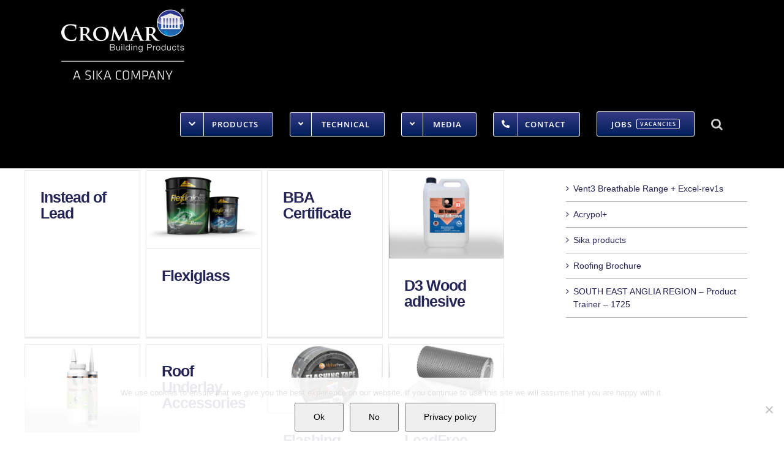

--- FILE ---
content_type: text/html; charset=UTF-8
request_url: https://www.cromarbuildingproducts.com/category/uncategorized/page/2/
body_size: 20367
content:
<!DOCTYPE html>
<html class="avada-html-layout-wide avada-html-header-position-top avada-html-is-archive avada-has-site-width-percent avada-is-100-percent-template avada-has-site-width-100-percent awb-scroll" lang="en-GB" prefix="og: http://ogp.me/ns# fb: http://ogp.me/ns/fb#">
<head>
	<meta http-equiv="X-UA-Compatible" content="IE=edge" />
	<meta http-equiv="Content-Type" content="text/html; charset=utf-8"/>
	<meta name="viewport" content="width=device-width, initial-scale=1" />
	<meta name='robots' content='index, follow, max-image-preview:large, max-snippet:-1, max-video-preview:-1' />

	<!-- This site is optimized with the Yoast SEO plugin v26.7 - https://yoast.com/wordpress/plugins/seo/ -->
	<title>Uncategorized Archives - Page 2 of 3 - CROMAR BUILDING PRODUCTS</title>
	<link rel="canonical" href="https://www.cromarbuildingproducts.com/category/uncategorized/page/2/" />
	<link rel="prev" href="https://www.cromarbuildingproducts.com/category/uncategorized/" />
	<link rel="next" href="https://www.cromarbuildingproducts.com/category/uncategorized/page/3/" />
	<meta property="og:locale" content="en_GB" />
	<meta property="og:type" content="article" />
	<meta property="og:title" content="Uncategorized Archives - Page 2 of 3 - CROMAR BUILDING PRODUCTS" />
	<meta property="og:url" content="https://www.cromarbuildingproducts.com/category/uncategorized/" />
	<meta property="og:site_name" content="CROMAR BUILDING PRODUCTS" />
	<meta name="twitter:card" content="summary_large_image" />
	<script type="application/ld+json" class="yoast-schema-graph">{"@context":"https://schema.org","@graph":[{"@type":"CollectionPage","@id":"https://www.cromarbuildingproducts.com/category/uncategorized/","url":"https://www.cromarbuildingproducts.com/category/uncategorized/page/2/","name":"Uncategorized Archives - Page 2 of 3 - CROMAR BUILDING PRODUCTS","isPartOf":{"@id":"https://www.cromarbuildingproducts.com/#website"},"breadcrumb":{"@id":"https://www.cromarbuildingproducts.com/category/uncategorized/page/2/#breadcrumb"},"inLanguage":"en-GB"},{"@type":"BreadcrumbList","@id":"https://www.cromarbuildingproducts.com/category/uncategorized/page/2/#breadcrumb","itemListElement":[{"@type":"ListItem","position":1,"name":"Home","item":"https://www.cromarbuildingproducts.com/"},{"@type":"ListItem","position":2,"name":"Uncategorized"}]},{"@type":"WebSite","@id":"https://www.cromarbuildingproducts.com/#website","url":"https://www.cromarbuildingproducts.com/","name":"CROMAR BUILDING PRODUCTS","description":"","publisher":{"@id":"https://www.cromarbuildingproducts.com/#organization"},"potentialAction":[{"@type":"SearchAction","target":{"@type":"EntryPoint","urlTemplate":"https://www.cromarbuildingproducts.com/?s={search_term_string}"},"query-input":{"@type":"PropertyValueSpecification","valueRequired":true,"valueName":"search_term_string"}}],"inLanguage":"en-GB"},{"@type":"Organization","@id":"https://www.cromarbuildingproducts.com/#organization","name":"Cromar Building Products Ltd","url":"https://www.cromarbuildingproducts.com/","logo":{"@type":"ImageObject","inLanguage":"en-GB","@id":"https://www.cromarbuildingproducts.com/#/schema/logo/image/","url":"https://www.cromarbuildingproducts.com/wp-content/uploads/2019/04/cromar-logo-black-2019.png","contentUrl":"https://www.cromarbuildingproducts.com/wp-content/uploads/2019/04/cromar-logo-black-2019.png","width":300,"height":104,"caption":"Cromar Building Products Ltd"},"image":{"@id":"https://www.cromarbuildingproducts.com/#/schema/logo/image/"}}]}</script>
	<!-- / Yoast SEO plugin. -->


<link rel="alternate" type="application/rss+xml" title="CROMAR BUILDING PRODUCTS &raquo; Feed" href="https://www.cromarbuildingproducts.com/feed/" />
<link rel="alternate" type="application/rss+xml" title="CROMAR BUILDING PRODUCTS &raquo; Comments Feed" href="https://www.cromarbuildingproducts.com/comments/feed/" />
								<link rel="icon" href="https://www.cromarbuildingproducts.com/wp-content/uploads/2019/08/favicon-01.png" type="image/png" />
		
		
					<!-- Android Icon -->
						<link rel="icon" sizes="192x192" href="https://www.cromarbuildingproducts.com/wp-content/uploads/2019/08/favicon-iphone.png" type="image/png">
		
					<!-- MS Edge Icon -->
						<meta name="msapplication-TileImage" content="https://www.cromarbuildingproducts.com/wp-content/uploads/2019/08/favicon-ipad.png" type="image/png">
				<link rel="alternate" type="application/rss+xml" title="CROMAR BUILDING PRODUCTS &raquo; Uncategorized Category Feed" href="https://www.cromarbuildingproducts.com/category/uncategorized/feed/" />
				
		<meta property="og:locale" content="en_GB"/>
		<meta property="og:type" content="article"/>
		<meta property="og:site_name" content="CROMAR BUILDING PRODUCTS"/>
		<meta property="og:title" content="Uncategorized Archives - Page 2 of 3 - CROMAR BUILDING PRODUCTS"/>
				<meta property="og:url" content="https://www.cromarbuildingproducts.com/instead-of-lead/"/>
																				<meta property="og:image" content="https://www.cromarbuildingproducts.com/wp-content/uploads/2025/03/sika-cromar-logo.png"/>
		<meta property="og:image:width" content="202"/>
		<meta property="og:image:height" content="130"/>
		<meta property="og:image:type" content="image/png"/>
				<style id='wp-img-auto-sizes-contain-inline-css' type='text/css'>
img:is([sizes=auto i],[sizes^="auto," i]){contain-intrinsic-size:3000px 1500px}
/*# sourceURL=wp-img-auto-sizes-contain-inline-css */
</style>
<link rel='stylesheet' id='sdm-styles-css' href='https://www.cromarbuildingproducts.com/wp-content/plugins/simple-download-monitor/css/sdm_wp_styles.css?ver=6.9' type='text/css' media='all' />
<style id='wp-emoji-styles-inline-css' type='text/css'>

	img.wp-smiley, img.emoji {
		display: inline !important;
		border: none !important;
		box-shadow: none !important;
		height: 1em !important;
		width: 1em !important;
		margin: 0 0.07em !important;
		vertical-align: -0.1em !important;
		background: none !important;
		padding: 0 !important;
	}
/*# sourceURL=wp-emoji-styles-inline-css */
</style>
<link rel='stylesheet' id='cookie-notice-front-css' href='https://www.cromarbuildingproducts.com/wp-content/plugins/cookie-notice/css/front.min.css?ver=2.5.11' type='text/css' media='all' />
<link rel='stylesheet' id='somdn-style-css' href='https://www.cromarbuildingproducts.com/wp-content/plugins/download-now-for-woocommerce/assets/css/somdn-style.css?ver=6.9' type='text/css' media='all' />
<style id='woocommerce-inline-inline-css' type='text/css'>
.woocommerce form .form-row .required { visibility: visible; }
/*# sourceURL=woocommerce-inline-inline-css */
</style>
<link rel='stylesheet' id='if-menu-site-css-css' href='https://www.cromarbuildingproducts.com/wp-content/plugins/if-menu/assets/if-menu-site.css?ver=6.9' type='text/css' media='all' />
<link rel='stylesheet' id='dflip-style-css' href='https://www.cromarbuildingproducts.com/wp-content/plugins/3d-flipbook-dflip-lite/assets/css/dflip.min.css?ver=2.4.20' type='text/css' media='all' />
<link rel='stylesheet' id='fusion-dynamic-css-css' href='https://www.cromarbuildingproducts.com/wp-content/uploads/fusion-styles/843f22c5d4ecd7a34ad8668871146d67.min.css?ver=3.14.2' type='text/css' media='all' />
<script type="text/javascript" src="https://www.cromarbuildingproducts.com/wp-includes/js/jquery/jquery.min.js?ver=3.7.1" id="jquery-core-js"></script>
<script type="text/javascript" src="https://www.cromarbuildingproducts.com/wp-includes/js/jquery/jquery-migrate.min.js?ver=3.4.1" id="jquery-migrate-js"></script>
<script type="text/javascript" src="//www.cromarbuildingproducts.com/wp-content/plugins/revslider/sr6/assets/js/rbtools.min.js?ver=6.7.29" async id="tp-tools-js"></script>
<script type="text/javascript" src="//www.cromarbuildingproducts.com/wp-content/plugins/revslider/sr6/assets/js/rs6.min.js?ver=6.7.32" async id="revmin-js"></script>
<script type="text/javascript" id="sdm-scripts-js-extra">
/* <![CDATA[ */
var sdm_ajax_script = {"ajaxurl":"https://www.cromarbuildingproducts.com/wp-admin/admin-ajax.php"};
//# sourceURL=sdm-scripts-js-extra
/* ]]> */
</script>
<script type="text/javascript" src="https://www.cromarbuildingproducts.com/wp-content/plugins/simple-download-monitor/js/sdm_wp_scripts.js?ver=6.9" id="sdm-scripts-js"></script>
<script type="text/javascript" src="https://www.cromarbuildingproducts.com/wp-content/plugins/woocommerce/assets/js/jquery-blockui/jquery.blockUI.min.js?ver=2.7.0-wc.10.4.3" id="wc-jquery-blockui-js" defer="defer" data-wp-strategy="defer"></script>
<script type="text/javascript" src="https://www.cromarbuildingproducts.com/wp-content/plugins/woocommerce/assets/js/js-cookie/js.cookie.min.js?ver=2.1.4-wc.10.4.3" id="wc-js-cookie-js" defer="defer" data-wp-strategy="defer"></script>
<script type="text/javascript" id="woocommerce-js-extra">
/* <![CDATA[ */
var woocommerce_params = {"ajax_url":"/wp-admin/admin-ajax.php","wc_ajax_url":"/?wc-ajax=%%endpoint%%","i18n_password_show":"Show password","i18n_password_hide":"Hide password"};
//# sourceURL=woocommerce-js-extra
/* ]]> */
</script>
<script type="text/javascript" src="https://www.cromarbuildingproducts.com/wp-content/plugins/woocommerce/assets/js/frontend/woocommerce.min.js?ver=10.4.3" id="woocommerce-js" defer="defer" data-wp-strategy="defer"></script>
<link rel="https://api.w.org/" href="https://www.cromarbuildingproducts.com/wp-json/" /><link rel="alternate" title="JSON" type="application/json" href="https://www.cromarbuildingproducts.com/wp-json/wp/v2/categories/1" /><link rel="EditURI" type="application/rsd+xml" title="RSD" href="https://www.cromarbuildingproducts.com/xmlrpc.php?rsd" />
<meta name="generator" content="WordPress 6.9" />
<meta name="generator" content="WooCommerce 10.4.3" />
    
    <script type="text/javascript">
        var ajaxurl = 'https://www.cromarbuildingproducts.com/wp-admin/admin-ajax.php';
    </script>
<style type="text/css" id="css-fb-visibility">@media screen and (max-width: 640px){.fusion-no-small-visibility{display:none !important;}body .sm-text-align-center{text-align:center !important;}body .sm-text-align-left{text-align:left !important;}body .sm-text-align-right{text-align:right !important;}body .sm-text-align-justify{text-align:justify !important;}body .sm-flex-align-center{justify-content:center !important;}body .sm-flex-align-flex-start{justify-content:flex-start !important;}body .sm-flex-align-flex-end{justify-content:flex-end !important;}body .sm-mx-auto{margin-left:auto !important;margin-right:auto !important;}body .sm-ml-auto{margin-left:auto !important;}body .sm-mr-auto{margin-right:auto !important;}body .fusion-absolute-position-small{position:absolute;width:100%;}.awb-sticky.awb-sticky-small{ position: sticky; top: var(--awb-sticky-offset,0); }}@media screen and (min-width: 641px) and (max-width: 1024px){.fusion-no-medium-visibility{display:none !important;}body .md-text-align-center{text-align:center !important;}body .md-text-align-left{text-align:left !important;}body .md-text-align-right{text-align:right !important;}body .md-text-align-justify{text-align:justify !important;}body .md-flex-align-center{justify-content:center !important;}body .md-flex-align-flex-start{justify-content:flex-start !important;}body .md-flex-align-flex-end{justify-content:flex-end !important;}body .md-mx-auto{margin-left:auto !important;margin-right:auto !important;}body .md-ml-auto{margin-left:auto !important;}body .md-mr-auto{margin-right:auto !important;}body .fusion-absolute-position-medium{position:absolute;width:100%;}.awb-sticky.awb-sticky-medium{ position: sticky; top: var(--awb-sticky-offset,0); }}@media screen and (min-width: 1025px){.fusion-no-large-visibility{display:none !important;}body .lg-text-align-center{text-align:center !important;}body .lg-text-align-left{text-align:left !important;}body .lg-text-align-right{text-align:right !important;}body .lg-text-align-justify{text-align:justify !important;}body .lg-flex-align-center{justify-content:center !important;}body .lg-flex-align-flex-start{justify-content:flex-start !important;}body .lg-flex-align-flex-end{justify-content:flex-end !important;}body .lg-mx-auto{margin-left:auto !important;margin-right:auto !important;}body .lg-ml-auto{margin-left:auto !important;}body .lg-mr-auto{margin-right:auto !important;}body .fusion-absolute-position-large{position:absolute;width:100%;}.awb-sticky.awb-sticky-large{ position: sticky; top: var(--awb-sticky-offset,0); }}</style>	<noscript><style>.woocommerce-product-gallery{ opacity: 1 !important; }</style></noscript>
	<meta name="generator" content="Powered by Slider Revolution 6.7.32 - responsive, Mobile-Friendly Slider Plugin for WordPress with comfortable drag and drop interface." />
<script>function setREVStartSize(e){
			//window.requestAnimationFrame(function() {
				window.RSIW = window.RSIW===undefined ? window.innerWidth : window.RSIW;
				window.RSIH = window.RSIH===undefined ? window.innerHeight : window.RSIH;
				try {
					var pw = document.getElementById(e.c).parentNode.offsetWidth,
						newh;
					pw = pw===0 || isNaN(pw) || (e.l=="fullwidth" || e.layout=="fullwidth") ? window.RSIW : pw;
					e.tabw = e.tabw===undefined ? 0 : parseInt(e.tabw);
					e.thumbw = e.thumbw===undefined ? 0 : parseInt(e.thumbw);
					e.tabh = e.tabh===undefined ? 0 : parseInt(e.tabh);
					e.thumbh = e.thumbh===undefined ? 0 : parseInt(e.thumbh);
					e.tabhide = e.tabhide===undefined ? 0 : parseInt(e.tabhide);
					e.thumbhide = e.thumbhide===undefined ? 0 : parseInt(e.thumbhide);
					e.mh = e.mh===undefined || e.mh=="" || e.mh==="auto" ? 0 : parseInt(e.mh,0);
					if(e.layout==="fullscreen" || e.l==="fullscreen")
						newh = Math.max(e.mh,window.RSIH);
					else{
						e.gw = Array.isArray(e.gw) ? e.gw : [e.gw];
						for (var i in e.rl) if (e.gw[i]===undefined || e.gw[i]===0) e.gw[i] = e.gw[i-1];
						e.gh = e.el===undefined || e.el==="" || (Array.isArray(e.el) && e.el.length==0)? e.gh : e.el;
						e.gh = Array.isArray(e.gh) ? e.gh : [e.gh];
						for (var i in e.rl) if (e.gh[i]===undefined || e.gh[i]===0) e.gh[i] = e.gh[i-1];
											
						var nl = new Array(e.rl.length),
							ix = 0,
							sl;
						e.tabw = e.tabhide>=pw ? 0 : e.tabw;
						e.thumbw = e.thumbhide>=pw ? 0 : e.thumbw;
						e.tabh = e.tabhide>=pw ? 0 : e.tabh;
						e.thumbh = e.thumbhide>=pw ? 0 : e.thumbh;
						for (var i in e.rl) nl[i] = e.rl[i]<window.RSIW ? 0 : e.rl[i];
						sl = nl[0];
						for (var i in nl) if (sl>nl[i] && nl[i]>0) { sl = nl[i]; ix=i;}
						var m = pw>(e.gw[ix]+e.tabw+e.thumbw) ? 1 : (pw-(e.tabw+e.thumbw)) / (e.gw[ix]);
						newh =  (e.gh[ix] * m) + (e.tabh + e.thumbh);
					}
					var el = document.getElementById(e.c);
					if (el!==null && el) el.style.height = newh+"px";
					el = document.getElementById(e.c+"_wrapper");
					if (el!==null && el) {
						el.style.height = newh+"px";
						el.style.display = "block";
					}
				} catch(e){
					console.log("Failure at Presize of Slider:" + e)
				}
			//});
		  };</script>
		<style type="text/css" id="wp-custom-css">
			/* Remove meta data */
.entry-meta .byline, .entry-meta .cat-links { display: none; }
 
.entry-meta .posted-on { display: none; }		</style>
				<script type="text/javascript">
			var doc = document.documentElement;
			doc.setAttribute( 'data-useragent', navigator.userAgent );
		</script>
		
	<link rel='stylesheet' id='wc-blocks-style-css' href='https://www.cromarbuildingproducts.com/wp-content/plugins/woocommerce/assets/client/blocks/wc-blocks.css?ver=wc-10.4.3' type='text/css' media='all' />
<style id='global-styles-inline-css' type='text/css'>
:root{--wp--preset--aspect-ratio--square: 1;--wp--preset--aspect-ratio--4-3: 4/3;--wp--preset--aspect-ratio--3-4: 3/4;--wp--preset--aspect-ratio--3-2: 3/2;--wp--preset--aspect-ratio--2-3: 2/3;--wp--preset--aspect-ratio--16-9: 16/9;--wp--preset--aspect-ratio--9-16: 9/16;--wp--preset--color--black: #000000;--wp--preset--color--cyan-bluish-gray: #abb8c3;--wp--preset--color--white: #ffffff;--wp--preset--color--pale-pink: #f78da7;--wp--preset--color--vivid-red: #cf2e2e;--wp--preset--color--luminous-vivid-orange: #ff6900;--wp--preset--color--luminous-vivid-amber: #fcb900;--wp--preset--color--light-green-cyan: #7bdcb5;--wp--preset--color--vivid-green-cyan: #00d084;--wp--preset--color--pale-cyan-blue: #8ed1fc;--wp--preset--color--vivid-cyan-blue: #0693e3;--wp--preset--color--vivid-purple: #9b51e0;--wp--preset--color--awb-color-1: #ffffff;--wp--preset--color--awb-color-2: #f6f6f6;--wp--preset--color--awb-color-3: #bababa;--wp--preset--color--awb-color-4: #78bca1;--wp--preset--color--awb-color-5: #747474;--wp--preset--color--awb-color-6: #1a80b6;--wp--preset--color--awb-color-7: #333333;--wp--preset--color--awb-color-8: #000000;--wp--preset--color--awb-color-custom-10: #ffe500;--wp--preset--color--awb-color-custom-11: #e8e8e8;--wp--preset--color--awb-color-custom-12: #e0dede;--wp--preset--color--awb-color-custom-13: #606060;--wp--preset--color--awb-color-custom-14: #cccccc;--wp--preset--color--awb-color-custom-15: #a8a8a8;--wp--preset--color--awb-color-custom-16: #03a9f4;--wp--preset--color--awb-color-custom-17: #bebdbd;--wp--preset--color--awb-color-custom-18: #e5e5e5;--wp--preset--gradient--vivid-cyan-blue-to-vivid-purple: linear-gradient(135deg,rgb(6,147,227) 0%,rgb(155,81,224) 100%);--wp--preset--gradient--light-green-cyan-to-vivid-green-cyan: linear-gradient(135deg,rgb(122,220,180) 0%,rgb(0,208,130) 100%);--wp--preset--gradient--luminous-vivid-amber-to-luminous-vivid-orange: linear-gradient(135deg,rgb(252,185,0) 0%,rgb(255,105,0) 100%);--wp--preset--gradient--luminous-vivid-orange-to-vivid-red: linear-gradient(135deg,rgb(255,105,0) 0%,rgb(207,46,46) 100%);--wp--preset--gradient--very-light-gray-to-cyan-bluish-gray: linear-gradient(135deg,rgb(238,238,238) 0%,rgb(169,184,195) 100%);--wp--preset--gradient--cool-to-warm-spectrum: linear-gradient(135deg,rgb(74,234,220) 0%,rgb(151,120,209) 20%,rgb(207,42,186) 40%,rgb(238,44,130) 60%,rgb(251,105,98) 80%,rgb(254,248,76) 100%);--wp--preset--gradient--blush-light-purple: linear-gradient(135deg,rgb(255,206,236) 0%,rgb(152,150,240) 100%);--wp--preset--gradient--blush-bordeaux: linear-gradient(135deg,rgb(254,205,165) 0%,rgb(254,45,45) 50%,rgb(107,0,62) 100%);--wp--preset--gradient--luminous-dusk: linear-gradient(135deg,rgb(255,203,112) 0%,rgb(199,81,192) 50%,rgb(65,88,208) 100%);--wp--preset--gradient--pale-ocean: linear-gradient(135deg,rgb(255,245,203) 0%,rgb(182,227,212) 50%,rgb(51,167,181) 100%);--wp--preset--gradient--electric-grass: linear-gradient(135deg,rgb(202,248,128) 0%,rgb(113,206,126) 100%);--wp--preset--gradient--midnight: linear-gradient(135deg,rgb(2,3,129) 0%,rgb(40,116,252) 100%);--wp--preset--font-size--small: 10.5px;--wp--preset--font-size--medium: 20px;--wp--preset--font-size--large: 21px;--wp--preset--font-size--x-large: 42px;--wp--preset--font-size--normal: 14px;--wp--preset--font-size--xlarge: 28px;--wp--preset--font-size--huge: 42px;--wp--preset--spacing--20: 0.44rem;--wp--preset--spacing--30: 0.67rem;--wp--preset--spacing--40: 1rem;--wp--preset--spacing--50: 1.5rem;--wp--preset--spacing--60: 2.25rem;--wp--preset--spacing--70: 3.38rem;--wp--preset--spacing--80: 5.06rem;--wp--preset--shadow--natural: 6px 6px 9px rgba(0, 0, 0, 0.2);--wp--preset--shadow--deep: 12px 12px 50px rgba(0, 0, 0, 0.4);--wp--preset--shadow--sharp: 6px 6px 0px rgba(0, 0, 0, 0.2);--wp--preset--shadow--outlined: 6px 6px 0px -3px rgb(255, 255, 255), 6px 6px rgb(0, 0, 0);--wp--preset--shadow--crisp: 6px 6px 0px rgb(0, 0, 0);}:where(.is-layout-flex){gap: 0.5em;}:where(.is-layout-grid){gap: 0.5em;}body .is-layout-flex{display: flex;}.is-layout-flex{flex-wrap: wrap;align-items: center;}.is-layout-flex > :is(*, div){margin: 0;}body .is-layout-grid{display: grid;}.is-layout-grid > :is(*, div){margin: 0;}:where(.wp-block-columns.is-layout-flex){gap: 2em;}:where(.wp-block-columns.is-layout-grid){gap: 2em;}:where(.wp-block-post-template.is-layout-flex){gap: 1.25em;}:where(.wp-block-post-template.is-layout-grid){gap: 1.25em;}.has-black-color{color: var(--wp--preset--color--black) !important;}.has-cyan-bluish-gray-color{color: var(--wp--preset--color--cyan-bluish-gray) !important;}.has-white-color{color: var(--wp--preset--color--white) !important;}.has-pale-pink-color{color: var(--wp--preset--color--pale-pink) !important;}.has-vivid-red-color{color: var(--wp--preset--color--vivid-red) !important;}.has-luminous-vivid-orange-color{color: var(--wp--preset--color--luminous-vivid-orange) !important;}.has-luminous-vivid-amber-color{color: var(--wp--preset--color--luminous-vivid-amber) !important;}.has-light-green-cyan-color{color: var(--wp--preset--color--light-green-cyan) !important;}.has-vivid-green-cyan-color{color: var(--wp--preset--color--vivid-green-cyan) !important;}.has-pale-cyan-blue-color{color: var(--wp--preset--color--pale-cyan-blue) !important;}.has-vivid-cyan-blue-color{color: var(--wp--preset--color--vivid-cyan-blue) !important;}.has-vivid-purple-color{color: var(--wp--preset--color--vivid-purple) !important;}.has-black-background-color{background-color: var(--wp--preset--color--black) !important;}.has-cyan-bluish-gray-background-color{background-color: var(--wp--preset--color--cyan-bluish-gray) !important;}.has-white-background-color{background-color: var(--wp--preset--color--white) !important;}.has-pale-pink-background-color{background-color: var(--wp--preset--color--pale-pink) !important;}.has-vivid-red-background-color{background-color: var(--wp--preset--color--vivid-red) !important;}.has-luminous-vivid-orange-background-color{background-color: var(--wp--preset--color--luminous-vivid-orange) !important;}.has-luminous-vivid-amber-background-color{background-color: var(--wp--preset--color--luminous-vivid-amber) !important;}.has-light-green-cyan-background-color{background-color: var(--wp--preset--color--light-green-cyan) !important;}.has-vivid-green-cyan-background-color{background-color: var(--wp--preset--color--vivid-green-cyan) !important;}.has-pale-cyan-blue-background-color{background-color: var(--wp--preset--color--pale-cyan-blue) !important;}.has-vivid-cyan-blue-background-color{background-color: var(--wp--preset--color--vivid-cyan-blue) !important;}.has-vivid-purple-background-color{background-color: var(--wp--preset--color--vivid-purple) !important;}.has-black-border-color{border-color: var(--wp--preset--color--black) !important;}.has-cyan-bluish-gray-border-color{border-color: var(--wp--preset--color--cyan-bluish-gray) !important;}.has-white-border-color{border-color: var(--wp--preset--color--white) !important;}.has-pale-pink-border-color{border-color: var(--wp--preset--color--pale-pink) !important;}.has-vivid-red-border-color{border-color: var(--wp--preset--color--vivid-red) !important;}.has-luminous-vivid-orange-border-color{border-color: var(--wp--preset--color--luminous-vivid-orange) !important;}.has-luminous-vivid-amber-border-color{border-color: var(--wp--preset--color--luminous-vivid-amber) !important;}.has-light-green-cyan-border-color{border-color: var(--wp--preset--color--light-green-cyan) !important;}.has-vivid-green-cyan-border-color{border-color: var(--wp--preset--color--vivid-green-cyan) !important;}.has-pale-cyan-blue-border-color{border-color: var(--wp--preset--color--pale-cyan-blue) !important;}.has-vivid-cyan-blue-border-color{border-color: var(--wp--preset--color--vivid-cyan-blue) !important;}.has-vivid-purple-border-color{border-color: var(--wp--preset--color--vivid-purple) !important;}.has-vivid-cyan-blue-to-vivid-purple-gradient-background{background: var(--wp--preset--gradient--vivid-cyan-blue-to-vivid-purple) !important;}.has-light-green-cyan-to-vivid-green-cyan-gradient-background{background: var(--wp--preset--gradient--light-green-cyan-to-vivid-green-cyan) !important;}.has-luminous-vivid-amber-to-luminous-vivid-orange-gradient-background{background: var(--wp--preset--gradient--luminous-vivid-amber-to-luminous-vivid-orange) !important;}.has-luminous-vivid-orange-to-vivid-red-gradient-background{background: var(--wp--preset--gradient--luminous-vivid-orange-to-vivid-red) !important;}.has-very-light-gray-to-cyan-bluish-gray-gradient-background{background: var(--wp--preset--gradient--very-light-gray-to-cyan-bluish-gray) !important;}.has-cool-to-warm-spectrum-gradient-background{background: var(--wp--preset--gradient--cool-to-warm-spectrum) !important;}.has-blush-light-purple-gradient-background{background: var(--wp--preset--gradient--blush-light-purple) !important;}.has-blush-bordeaux-gradient-background{background: var(--wp--preset--gradient--blush-bordeaux) !important;}.has-luminous-dusk-gradient-background{background: var(--wp--preset--gradient--luminous-dusk) !important;}.has-pale-ocean-gradient-background{background: var(--wp--preset--gradient--pale-ocean) !important;}.has-electric-grass-gradient-background{background: var(--wp--preset--gradient--electric-grass) !important;}.has-midnight-gradient-background{background: var(--wp--preset--gradient--midnight) !important;}.has-small-font-size{font-size: var(--wp--preset--font-size--small) !important;}.has-medium-font-size{font-size: var(--wp--preset--font-size--medium) !important;}.has-large-font-size{font-size: var(--wp--preset--font-size--large) !important;}.has-x-large-font-size{font-size: var(--wp--preset--font-size--x-large) !important;}
/*# sourceURL=global-styles-inline-css */
</style>
<link rel='stylesheet' id='rs-plugin-settings-css' href='//www.cromarbuildingproducts.com/wp-content/plugins/revslider/sr6/assets/css/rs6.css?ver=6.7.32' type='text/css' media='all' />
<style id='rs-plugin-settings-inline-css' type='text/css'>
#rs-demo-id {}
/*# sourceURL=rs-plugin-settings-inline-css */
</style>
</head>

<body class="archive paged category category-uncategorized category-1 paged-2 category-paged-2 wp-theme-Avada theme-Avada cookies-not-set woocommerce-no-js has-sidebar fusion-image-hovers fusion-pagination-sizing fusion-button_type-flat fusion-button_span-no fusion-button_gradient-linear avada-image-rollover-circle-yes avada-image-rollover-no fusion-has-button-gradient fusion-body ltr no-tablet-sticky-header no-mobile-sticky-header fusion-disable-outline fusion-sub-menu-fade mobile-logo-pos-left layout-wide-mode avada-has-boxed-modal-shadow-none layout-scroll-offset-full avada-has-zero-margin-offset-top fusion-top-header menu-text-align-left fusion-woo-product-design-clean fusion-woo-shop-page-columns-3 fusion-woo-related-columns-3 fusion-woo-archive-page-columns-6 fusion-woocommerce-equal-heights avada-has-woo-gallery-disabled woo-sale-badge-circle woo-outofstock-badge-top_bar mobile-menu-design-modern fusion-hide-pagination-text fusion-header-layout-v1 avada-responsive avada-footer-fx-none avada-menu-highlight-style-bar fusion-search-form-classic fusion-main-menu-search-overlay fusion-avatar-square avada-sticky-shrinkage avada-dropdown-styles avada-blog-layout-grid avada-blog-archive-layout-grid avada-header-shadow-no avada-menu-icon-position-left avada-has-megamenu-shadow avada-has-header-100-width avada-has-pagetitle-100-width avada-has-pagetitle-bg-full avada-has-mobile-menu-search avada-has-main-nav-search-icon avada-has-100-footer avada-has-titlebar-bar_and_content avada-has-pagination-padding avada-flyout-menu-direction-fade avada-ec-views-v1" data-awb-post-id="9104">
		<a class="skip-link screen-reader-text" href="#content">Skip to content</a>

	<div id="boxed-wrapper">
		
		<div id="wrapper" class="fusion-wrapper">
			<div id="home" style="position:relative;top:-1px;"></div>
							
					
			<header class="fusion-header-wrapper">
				<div class="fusion-header-v1 fusion-logo-alignment fusion-logo-left fusion-sticky-menu- fusion-sticky-logo-1 fusion-mobile-logo-1  fusion-mobile-menu-design-modern">
					<div class="fusion-header-sticky-height"></div>
<div class="fusion-header">
	<div class="fusion-row">
					<div class="fusion-logo" data-margin-top="45" data-margin-bottom="31px" data-margin-left="10" data-margin-right="100">
			<a class="fusion-logo-link"  href="https://www.cromarbuildingproducts.com/" >

						<!-- standard logo -->
			<img src="https://www.cromarbuildingproducts.com/wp-content/uploads/2025/03/sika-cromar-logo.png" srcset="https://www.cromarbuildingproducts.com/wp-content/uploads/2025/03/sika-cromar-logo.png 1x" width="202" height="130" alt="CROMAR BUILDING PRODUCTS Logo" data-retina_logo_url="" class="fusion-standard-logo" />

											<!-- mobile logo -->
				<img src="https://www.cromarbuildingproducts.com/wp-content/uploads/2025/03/sika-cromar-logo.png" srcset="https://www.cromarbuildingproducts.com/wp-content/uploads/2025/03/sika-cromar-logo.png 1x" width="202" height="130" alt="CROMAR BUILDING PRODUCTS Logo" data-retina_logo_url="" class="fusion-mobile-logo" />
			
											<!-- sticky header logo -->
				<img src="https://www.cromarbuildingproducts.com/wp-content/uploads/2025/03/sika-cromar-logo.png" srcset="https://www.cromarbuildingproducts.com/wp-content/uploads/2025/03/sika-cromar-logo.png 1x" width="202" height="130" alt="CROMAR BUILDING PRODUCTS Logo" data-retina_logo_url="" class="fusion-sticky-logo" />
					</a>
		</div>		<nav class="fusion-main-menu" aria-label="Main Menu"><div class="fusion-overlay-search">		<form role="search" class="searchform fusion-search-form  fusion-search-form-classic" method="get" action="https://www.cromarbuildingproducts.com/">
			<div class="fusion-search-form-content">

				
				<div class="fusion-search-field search-field">
					<label><span class="screen-reader-text">Search for:</span>
													<input type="search" value="" name="s" class="s" placeholder="Search..." required aria-required="true" aria-label="Search..."/>
											</label>
				</div>
				<div class="fusion-search-button search-button">
					<input type="submit" class="fusion-search-submit searchsubmit" aria-label="Search" value="&#xf002;" />
									</div>

				
			</div>


			
		</form>
		<div class="fusion-search-spacer"></div><a href="#" role="button" aria-label="Close Search" class="fusion-close-search"></a></div><ul id="menu-top-menu" class="fusion-menu"><li  id="menu-item-2974"  class="menu-item menu-item-type-custom menu-item-object-custom menu-item-has-children menu-item-2974 fusion-megamenu-menu  fusion-menu-item-button"  data-item-id="2974"><a  href="#" class="fusion-bar-highlight"><span class="menu-text fusion-button button-default button-medium"><span class="button-icon-divider-left"><i class="glyphicon fa-chevron-down fas" aria-hidden="true"></i></span><span class="fusion-button-text-left">Products</span></span></a><div class="fusion-megamenu-wrapper fusion-columns-4 columns-per-row-4 columns-4 col-span-8"><div class="row"><div class="fusion-megamenu-holder" style="width:66.6664vw;" data-width="66.6664vw"><ul class="fusion-megamenu"><li  id="menu-item-5138"  class="menu-item menu-item-type-custom menu-item-object-custom menu-item-has-children menu-item-5138 fusion-megamenu-submenu fusion-megamenu-submenu-notitle fusion-megamenu-columns-4 col-lg-3 col-md-3 col-sm-3"  style="width:25%;"><ul class="sub-menu"><li  id="menu-item-7141"  class="menu-item menu-item-type-custom menu-item-object-custom menu-item-has-children menu-item-7141" ><a  href="#" class="fusion-bar-highlight fusion-has-highlight-label"><span><span class="fusion-megamenu-icon fusion-megamenu-image"><img src="https://www.cromarbuildingproducts.com/wp-content/uploads/2022/01/ACRYPOL-ICON-1.png" alt="" title="ACRYPOL-ICON"></span>LIQUID ROOFING<span class="fusion-menu-highlight-label" style="border-color:#f41000;color:#ffffff;">FLAT</span></span> <span class="fusion-caret"><i class="fusion-dropdown-indicator" aria-hidden="true"></i></span></a><ul class="sub-menu deep-level"><li  id="menu-item-9958"  class="menu-item menu-item-type-post_type menu-item-object-post menu-item-9958" ><a  href="https://www.cromarbuildingproducts.com/acrypol/" class="fusion-bar-highlight"><span><span class="fusion-megamenu-icon fusion-megamenu-image"><img src="https://www.cromarbuildingproducts.com/wp-content/uploads/2022/01/icon-mega-1.png" alt="" title="icon-mega"></span>Acrypol+</span></a></li><li  id="menu-item-10031"  class="menu-item menu-item-type-post_type menu-item-object-post menu-item-10031" ><a  href="https://www.cromarbuildingproducts.com/metal-kote/" class="fusion-bar-highlight"><span><span class="fusion-megamenu-icon fusion-megamenu-image"><img src="https://www.cromarbuildingproducts.com/wp-content/uploads/2022/01/icon-mega.png" alt="" title="icon-mega"></span>Metal Kote</span></a></li></ul></li></ul></li><li  id="menu-item-7119"  class="menu-item menu-item-type-custom menu-item-object-custom menu-item-has-children menu-item-7119 fusion-megamenu-submenu fusion-megamenu-columns-4 col-lg-3 col-md-3 col-sm-3"  style="width:25%;"><div class='fusion-megamenu-title'><span class="awb-justify-title">Cromar</span></div><ul class="sub-menu"><li  id="menu-item-8041"  class="menu-item menu-item-type-taxonomy menu-item-object-category menu-item-has-children menu-item-8041" ><a  href="https://www.cromarbuildingproducts.com/category/liquid-roofing/" class="fusion-bar-highlight fusion-has-highlight-label"><span><span class="fusion-megamenu-icon fusion-megamenu-image"><img src="https://www.cromarbuildingproducts.com/wp-content/uploads/2022/01/cromar-icon2.png" alt="" title="cromar-icon2"></span>LIQUID ROOFING<span class="fusion-menu-highlight-label" style="border-color:#f41000;color:#ffffff;">FLAT</span></span> <span class="fusion-caret"><i class="fusion-dropdown-indicator" aria-hidden="true"></i></span></a><ul class="sub-menu deep-level"><li  id="menu-item-11297"  class="menu-item menu-item-type-post_type menu-item-object-post menu-item-11297" ><a  href="https://www.cromarbuildingproducts.com/pro-grp-25/" class="fusion-bar-highlight"><span><span class="fusion-megamenu-icon fusion-megamenu-image"><img src="https://www.cromarbuildingproducts.com/wp-content/uploads/2022/01/icon-mega.png" alt="" title="icon-mega"></span>PRO GRP</span></a></li><li  id="menu-item-8958"  class="menu-item menu-item-type-post_type menu-item-object-post menu-item-8958" ><a  href="https://www.cromarbuildingproducts.com/acrypol-flexiglass/" class="fusion-bar-highlight"><span><span class="fusion-megamenu-icon fusion-megamenu-image"><img src="https://www.cromarbuildingproducts.com/wp-content/uploads/2022/01/icon-mega-1.png" alt="" title="icon-mega"></span>Flexiglass</span></a></li><li  id="menu-item-8929"  class="menu-item menu-item-type-post_type menu-item-object-post menu-item-8929" ><a  href="https://www.cromarbuildingproducts.com/hydrosil/" class="fusion-bar-highlight"><span><span class="fusion-megamenu-icon fusion-megamenu-image"><img src="https://www.cromarbuildingproducts.com/wp-content/uploads/2022/01/icon-mega-1.png" alt="" title="icon-mega"></span>Hydrosil</span></a></li><li  id="menu-item-8050"  class="menu-item menu-item-type-post_type menu-item-object-post menu-item-8050" ><a  href="https://www.cromarbuildingproducts.com/grp-trims/" class="fusion-bar-highlight"><span><span class="fusion-megamenu-icon fusion-megamenu-image"><img src="https://www.cromarbuildingproducts.com/wp-content/uploads/2022/01/icon-mega-1.png" alt="" title="icon-mega"></span>Liquid Roofing Trims</span></a></li><li  id="menu-item-10354"  class="menu-item menu-item-type-post_type menu-item-object-post menu-item-10354" ><a  href="https://www.cromarbuildingproducts.com/pro-grp-accessories/" class="fusion-bar-highlight"><span><span class="fusion-megamenu-icon fusion-megamenu-image"><img src="https://www.cromarbuildingproducts.com/wp-content/uploads/2022/01/icon-mega.png" alt="" title="icon-mega"></span>Liquid Roofing Accessories</span></a></li></ul></li><li  id="menu-item-8065"  class="menu-item menu-item-type-taxonomy menu-item-object-category menu-item-has-children menu-item-8065" ><a  href="https://www.cromarbuildingproducts.com/category/bitumen-waterproofing/" class="fusion-bar-highlight fusion-has-highlight-label"><span><span class="fusion-megamenu-icon fusion-megamenu-image"><img src="https://www.cromarbuildingproducts.com/wp-content/uploads/2022/01/cromar-icon2.png" alt="" title="cromar-icon2"></span>BITUMEN &#038; WATERPROOFING<span class="fusion-menu-highlight-label" style="border-color:#f41000;color:#ffffff;">FLAT</span></span> <span class="fusion-caret"><i class="fusion-dropdown-indicator" aria-hidden="true"></i></span></a><ul class="sub-menu deep-level"><li  id="menu-item-11264"  class="menu-item menu-item-type-post_type menu-item-object-page menu-item-11264" ><a  href="https://www.cromarbuildingproducts.com/cromapol/" class="fusion-bar-highlight"><span><span class="fusion-megamenu-icon fusion-megamenu-image"><img src="https://www.cromarbuildingproducts.com/wp-content/uploads/2022/01/icon-mega.png" alt="" title="icon-mega"></span>Cromapol</span></a></li><li  id="menu-item-8074"  class="menu-item menu-item-type-post_type menu-item-object-post menu-item-8074" ><a  href="https://www.cromarbuildingproducts.com/bitumen-range/" class="fusion-bar-highlight"><span><span class="fusion-megamenu-icon fusion-megamenu-image"><img src="https://www.cromarbuildingproducts.com/wp-content/uploads/2022/01/icon-mega-1.png" alt="" title="icon-mega"></span>Bitumen Range</span></a></li><li  id="menu-item-8070"  class="menu-item menu-item-type-post_type menu-item-object-post menu-item-8070" ><a  href="https://www.cromarbuildingproducts.com/8067-2/" class="fusion-bar-highlight"><span><span class="fusion-megamenu-icon fusion-megamenu-image"><img src="https://www.cromarbuildingproducts.com/wp-content/uploads/2022/01/icon-mega-1.png" alt="" title="icon-mega"></span>Rubber Coat</span></a></li></ul></li><li  id="menu-item-10564"  class="menu-item menu-item-type-custom menu-item-object-custom menu-item-has-children menu-item-10564" ><a  title="Roof Underlays" href="#" class="fusion-bar-highlight fusion-has-highlight-label"><span><span class="fusion-megamenu-icon fusion-megamenu-image"><img src="https://www.cromarbuildingproducts.com/wp-content/uploads/2022/01/cromar-icon2.png" alt="" title="cromar-icon2"></span>ROOF UNDERLAYS<span class="fusion-menu-highlight-label" style="border-color:#0238f9;color:#ffffff;">PITCH</span></span> <span class="fusion-caret"><i class="fusion-dropdown-indicator" aria-hidden="true"></i></span></a><ul class="sub-menu deep-level"><li  id="menu-item-10566"  class="menu-item menu-item-type-custom menu-item-object-custom menu-item-has-children menu-item-10566" ><a  href="#" class="fusion-bar-highlight"><span><span class="fusion-megamenu-icon"><i class="glyphicon fa-caret-down fas" aria-hidden="true"></i></span>BREATHABLE</span> <span class="fusion-caret"><i class="fusion-dropdown-indicator" aria-hidden="true"></i></span></a><ul class="sub-menu deep-level"><li  id="menu-item-9495"  class="menu-item menu-item-type-post_type menu-item-object-post menu-item-9495" ><a  href="https://www.cromarbuildingproducts.com/vent3-air/" class="fusion-bar-highlight"><span><span class="fusion-megamenu-icon fusion-megamenu-image"><img src="https://www.cromarbuildingproducts.com/wp-content/uploads/2022/01/icon-mega-1.png" alt="" title="icon-mega"></span>VENT3® AIR</span></a></li><li  id="menu-item-11629"  class="menu-item menu-item-type-post_type menu-item-object-post menu-item-11629" ><a  href="https://www.cromarbuildingproducts.com/vent3-breathable-range-excel-rev1s/" class="fusion-bar-highlight"><span><span class="fusion-megamenu-icon fusion-megamenu-image"><img src="https://www.cromarbuildingproducts.com/wp-content/uploads/2022/01/icon-mega-1.png" alt="" title="icon-mega"></span>Vent3 Breathable Range</span></a></li></ul></li><li  id="menu-item-10565"  class="menu-item menu-item-type-custom menu-item-object-custom menu-item-has-children menu-item-10565" ><a  href="#" class="fusion-bar-highlight"><span><span class="fusion-megamenu-icon"><i class="glyphicon fa-caret-down fas" aria-hidden="true"></i></span>NON-BREATHABLE</span> <span class="fusion-caret"><i class="fusion-dropdown-indicator" aria-hidden="true"></i></span></a><ul class="sub-menu deep-level"><li  id="menu-item-8095"  class="menu-item menu-item-type-post_type menu-item-object-post menu-item-8095" ><a  href="https://www.cromarbuildingproducts.com/protect-1f/" class="fusion-bar-highlight"><span><span class="fusion-megamenu-icon fusion-megamenu-image"><img src="https://www.cromarbuildingproducts.com/wp-content/uploads/2022/01/icon-mega-1.png" alt="" title="icon-mega"></span>Protect 1F</span></a></li><li  id="menu-item-7901"  class="menu-item menu-item-type-post_type menu-item-object-post menu-item-7901" ><a  href="https://www.cromarbuildingproducts.com/traditional-felts/" class="fusion-bar-highlight"><span><span class="fusion-megamenu-icon fusion-megamenu-image"><img src="https://www.cromarbuildingproducts.com/wp-content/uploads/2022/01/icon-mega.png" alt="" title="icon-mega"></span>Traditional Felt Range</span></a></li></ul></li><li  id="menu-item-8117"  class="menu-item menu-item-type-post_type menu-item-object-post menu-item-8117" ><a  href="https://www.cromarbuildingproducts.com/roof-underlay-accessories/" class="fusion-bar-highlight"><span><span class="fusion-megamenu-icon"><i class="glyphicon fa-caret-right fas" aria-hidden="true"></i></span>ROOF UNDERLAY Accessories</span></a></li></ul></li></ul></li><li  id="menu-item-11284"  class="menu-item menu-item-type-custom menu-item-object-custom menu-item-has-children menu-item-11284 fusion-megamenu-submenu fusion-megamenu-columns-4 col-lg-3 col-md-3 col-sm-3"  style="width:25%;"><div class='fusion-megamenu-title'><span class="awb-justify-title"><span class="fusion-megamenu-icon fusion-megamenu-thumbnail"><img src="https://www.cromarbuildingproducts.com/wp-content/uploads/2022/01/icon-mega.png" alt="" title="icon-mega"></span>Cromar 2</span></div><ul class="sub-menu"><li  id="menu-item-8040"  class="menu-item menu-item-type-taxonomy menu-item-object-category menu-item-has-children menu-item-8040" ><a  href="https://www.cromarbuildingproducts.com/category/lead-replacement-accessories/" class="fusion-bar-highlight"><span><span class="fusion-megamenu-icon fusion-megamenu-image"><img src="https://www.cromarbuildingproducts.com/wp-content/uploads/2022/01/cromar-icon2.png" alt="" title="cromar-icon2"></span>LEAD REPLACEMENT / ACCESSORIES</span> <span class="fusion-caret"><i class="fusion-dropdown-indicator" aria-hidden="true"></i></span></a><ul class="sub-menu deep-level"><li  id="menu-item-9341"  class="menu-item menu-item-type-post_type menu-item-object-post menu-item-9341" ><a  href="https://www.cromarbuildingproducts.com/instead-of-lead/" class="fusion-bar-highlight"><span><span class="fusion-megamenu-icon fusion-megamenu-image"><img src="https://www.cromarbuildingproducts.com/wp-content/uploads/2022/01/icon-mega-1.png" alt="" title="icon-mega"></span>Instead of Lead</span></a></li><li  id="menu-item-8005"  class="menu-item menu-item-type-post_type menu-item-object-post menu-item-8005" ><a  href="https://www.cromarbuildingproducts.com/leadax-range/" class="fusion-bar-highlight fusion-has-highlight-label"><span><span class="fusion-megamenu-icon fusion-megamenu-image"><img src="https://www.cromarbuildingproducts.com/wp-content/uploads/2022/01/icon-mega-1.png" alt="" title="icon-mega"></span>Leadax<span class="fusion-menu-highlight-label" style="color:#0082f4;">BBA</span></span></a></li><li  id="menu-item-8017"  class="menu-item menu-item-type-post_type menu-item-object-post menu-item-8017" ><a  href="https://www.cromarbuildingproducts.com/8007-2/" class="fusion-bar-highlight"><span><span class="fusion-megamenu-icon fusion-megamenu-image"><img src="https://www.cromarbuildingproducts.com/wp-content/uploads/2022/01/icon-mega-1.png" alt="" title="icon-mega"></span>LeadFree-Plus</span></a></li><li  id="menu-item-8026"  class="menu-item menu-item-type-post_type menu-item-object-post menu-item-8026" ><a  href="https://www.cromarbuildingproducts.com/flashing-tape/" class="fusion-bar-highlight"><span><span class="fusion-megamenu-icon fusion-megamenu-image"><img src="https://www.cromarbuildingproducts.com/wp-content/uploads/2022/01/icon-mega-1.png" alt="" title="icon-mega"></span>Flashing Tape</span></a></li><li  id="menu-item-8039"  class="menu-item menu-item-type-post_type menu-item-object-post menu-item-8039" ><a  href="https://www.cromarbuildingproducts.com/patination-oil/" class="fusion-bar-highlight"><span><span class="fusion-megamenu-icon fusion-megamenu-image"><img src="https://www.cromarbuildingproducts.com/wp-content/uploads/2022/01/icon-mega.png" alt="" title="icon-mega"></span>Patination Oil</span></a></li></ul></li><li  id="menu-item-8163"  class="menu-item menu-item-type-taxonomy menu-item-object-category menu-item-has-children menu-item-8163" ><a  href="https://www.cromarbuildingproducts.com/category/roofing-accessories/" class="fusion-bar-highlight fusion-has-highlight-label"><span><span class="fusion-megamenu-icon fusion-megamenu-image"><img src="https://www.cromarbuildingproducts.com/wp-content/uploads/2022/01/cromar-icon2.png" alt="" title="cromar-icon2"></span>ROOFING ACCESSORIES<span class="fusion-menu-highlight-label" style="border-color:#0238f9;color:#ffffff;">PITCH</span></span> <span class="fusion-caret"><i class="fusion-dropdown-indicator" aria-hidden="true"></i></span></a><ul class="sub-menu deep-level"><li  id="menu-item-8184"  class="menu-item menu-item-type-post_type menu-item-object-post menu-item-8184" ><a  href="https://www.cromarbuildingproducts.com/pro-ridge/" class="fusion-bar-highlight"><span><span class="fusion-megamenu-icon fusion-megamenu-image"><img src="https://www.cromarbuildingproducts.com/wp-content/uploads/2022/01/icon-mega-1.png" alt="" title="icon-mega"></span>Pro Ridge</span></a></li><li  id="menu-item-8176"  class="menu-item menu-item-type-post_type menu-item-object-post menu-item-8176" ><a  href="https://www.cromarbuildingproducts.com/cromaslate-range/" class="fusion-bar-highlight"><span><span class="fusion-megamenu-icon fusion-megamenu-image"><img src="https://www.cromarbuildingproducts.com/wp-content/uploads/2022/01/icon-mega.png" alt="" title="icon-mega"></span>CromaSlate Range</span></a></li><li  id="menu-item-7962"  class="menu-item menu-item-type-post_type menu-item-object-post menu-item-7962" ><a  href="https://www.cromarbuildingproducts.com/slate-verge-2/" class="fusion-bar-highlight"><span><span class="fusion-megamenu-icon fusion-megamenu-image"><img src="https://www.cromarbuildingproducts.com/wp-content/uploads/2022/01/icon-mega-1.png" alt="" title="icon-mega"></span>Slate Verge</span></a></li><li  id="menu-item-8245"  class="menu-item menu-item-type-post_type menu-item-object-post menu-item-8245" ><a  href="https://www.cromarbuildingproducts.com/grp-valleys/" class="fusion-bar-highlight"><span><span class="fusion-megamenu-icon fusion-megamenu-image"><img src="https://www.cromarbuildingproducts.com/wp-content/uploads/2022/01/icon-mega.png" alt="" title="icon-mega"></span>GRP Valley Troughs</span></a></li><li  id="menu-item-7589"  class="menu-item menu-item-type-post_type menu-item-object-post menu-item-7589" ><a  href="https://www.cromarbuildingproducts.com/cromaverge/" class="fusion-bar-highlight"><span><span class="fusion-megamenu-icon fusion-megamenu-image"><img src="https://www.cromarbuildingproducts.com/wp-content/uploads/2022/01/icon-mega-1.png" alt="" title="icon-mega"></span>Cromaverge</span></a></li><li  id="menu-item-7597"  class="menu-item menu-item-type-post_type menu-item-object-post menu-item-7597" ><a  href="https://www.cromarbuildingproducts.com/dry-verge-system/" class="fusion-bar-highlight"><span><span class="fusion-megamenu-icon fusion-megamenu-image"><img src="https://www.cromarbuildingproducts.com/wp-content/uploads/2022/01/icon-mega-1.png" alt="" title="icon-mega"></span>Dry Verge System</span></a></li><li  id="menu-item-8166"  class="menu-item menu-item-type-post_type menu-item-object-post menu-item-8166" ><a  href="https://www.cromarbuildingproducts.com/damp-proofing/" class="fusion-bar-highlight"><span><span class="fusion-megamenu-icon fusion-megamenu-image"><img src="https://www.cromarbuildingproducts.com/wp-content/uploads/2022/01/icon-mega-1.png" alt="" title="icon-mega"></span>Damp proofing</span></a></li></ul></li></ul></li><li  id="menu-item-7115"  class="menu-item menu-item-type-custom menu-item-object-custom menu-item-has-children menu-item-7115 fusion-megamenu-submenu fusion-megamenu-columns-4 col-lg-3 col-md-3 col-sm-3"  style="width:25%;"><div class='fusion-megamenu-title'><span class="awb-justify-title"><span class="fusion-megamenu-icon fusion-megamenu-thumbnail"><img src="https://www.cromarbuildingproducts.com/wp-content/uploads/2022/01/icon-mega-1.png" alt="" title="icon-mega"></span>AlphaChem</span></div><ul class="sub-menu"><li  id="menu-item-7301"  class="menu-item menu-item-type-taxonomy menu-item-object-category menu-item-has-children menu-item-7301" ><a  href="https://www.cromarbuildingproducts.com/category/sealants/" class="fusion-bar-highlight"><span><span class="fusion-megamenu-icon fusion-megamenu-image"><img src="https://www.cromarbuildingproducts.com/wp-content/uploads/2022/01/Alphachem-icon-1.png" alt="" title="Alphachem-icon"></span>SEALANTS</span> <span class="fusion-caret"><i class="fusion-dropdown-indicator" aria-hidden="true"></i></span></a><ul class="sub-menu deep-level"><li  id="menu-item-7431"  class="menu-item menu-item-type-taxonomy menu-item-object-category menu-item-7431" ><a  href="https://www.cromarbuildingproducts.com/category/sealants/standard-sealants/" class="fusion-bar-highlight"><span><span class="fusion-megamenu-icon fusion-megamenu-image"><img src="https://www.cromarbuildingproducts.com/wp-content/uploads/2022/01/icon-mega-1.png" alt="" title="icon-mega"></span>Standard Sealants</span></a></li><li  id="menu-item-7430"  class="menu-item menu-item-type-taxonomy menu-item-object-category menu-item-7430" ><a  href="https://www.cromarbuildingproducts.com/category/sealants/specialist-sealants/" class="fusion-bar-highlight"><span><span class="fusion-megamenu-icon fusion-megamenu-image"><img src="https://www.cromarbuildingproducts.com/wp-content/uploads/2022/01/icon-mega-1.png" alt="" title="icon-mega"></span>Specialist Sealants</span></a></li><li  id="menu-item-8431"  class="menu-item menu-item-type-taxonomy menu-item-object-category menu-item-8431" ><a  href="https://www.cromarbuildingproducts.com/category/sealant-accessories/" class="fusion-bar-highlight"><span><span class="fusion-megamenu-icon fusion-megamenu-image"><img src="https://www.cromarbuildingproducts.com/wp-content/uploads/2022/01/icon-mega.png" alt="" title="icon-mega"></span>Sealant Accessories</span></a></li></ul></li><li  id="menu-item-7422"  class="menu-item menu-item-type-taxonomy menu-item-object-category menu-item-has-children menu-item-7422" ><a  href="https://www.cromarbuildingproducts.com/category/adhesives/" class="fusion-bar-highlight"><span><span class="fusion-megamenu-icon fusion-megamenu-image"><img src="https://www.cromarbuildingproducts.com/wp-content/uploads/2022/01/Alphachem-icon-1.png" alt="" title="Alphachem-icon"></span>ADHESIVES</span> <span class="fusion-caret"><i class="fusion-dropdown-indicator" aria-hidden="true"></i></span></a><ul class="sub-menu deep-level"><li  id="menu-item-7456"  class="menu-item menu-item-type-taxonomy menu-item-object-category menu-item-7456" ><a  href="https://www.cromarbuildingproducts.com/category/adhesives/grab-adhesives/" class="fusion-bar-highlight"><span><span class="fusion-megamenu-icon fusion-megamenu-image"><img src="https://www.cromarbuildingproducts.com/wp-content/uploads/2022/01/icon-mega-1.png" alt="" title="icon-mega"></span>Grab Adhesives</span></a></li><li  id="menu-item-7458"  class="menu-item menu-item-type-taxonomy menu-item-object-category menu-item-7458" ><a  href="https://www.cromarbuildingproducts.com/category/adhesives/spray-adhesives/" class="fusion-bar-highlight"><span><span class="fusion-megamenu-icon fusion-megamenu-image"><img src="https://www.cromarbuildingproducts.com/wp-content/uploads/2022/01/icon-mega-1.png" alt="" title="icon-mega"></span>Spray Adhesives</span></a></li><li  id="menu-item-8432"  class="menu-item menu-item-type-taxonomy menu-item-object-category menu-item-8432" ><a  href="https://www.cromarbuildingproducts.com/category/wood-adhesives/" class="fusion-bar-highlight"><span><span class="fusion-megamenu-icon fusion-megamenu-image"><img src="https://www.cromarbuildingproducts.com/wp-content/uploads/2022/01/icon-mega.png" alt="" title="icon-mega"></span>Wood Adhesives</span></a></li><li  id="menu-item-7457"  class="menu-item menu-item-type-taxonomy menu-item-object-category menu-item-7457" ><a  href="https://www.cromarbuildingproducts.com/category/adhesives/specialist-adhesives/" class="fusion-bar-highlight"><span><span class="fusion-megamenu-icon fusion-megamenu-image"><img src="https://www.cromarbuildingproducts.com/wp-content/uploads/2022/01/icon-mega-1.png" alt="" title="icon-mega"></span>Specialist Adhesives</span></a></li></ul></li><li  id="menu-item-10615"  class="menu-item menu-item-type-custom menu-item-object-custom menu-item-has-children menu-item-10615" ><a  href="#" class="fusion-bar-highlight"><span><span class="fusion-megamenu-icon fusion-megamenu-image"><img src="https://www.cromarbuildingproducts.com/wp-content/uploads/2022/01/Alphachem-icon-1.png" alt="" title="Alphachem-icon"></span>CHEMICALS</span> <span class="fusion-caret"><i class="fusion-dropdown-indicator" aria-hidden="true"></i></span></a><ul class="sub-menu deep-level"><li  id="menu-item-2813"  class="menu-item menu-item-type-taxonomy menu-item-object-product_cat menu-item-2813" ><a  href="https://www.cromarbuildingproducts.com/product-category/cromar-alpha-chemicals/" class="fusion-bar-highlight"><span><span class="fusion-megamenu-icon fusion-megamenu-image"><img src="https://www.cromarbuildingproducts.com/wp-content/uploads/2022/01/icon-mega-1.png" alt="" title="icon-mega"></span>Building Chemicals</span></a></li><li  id="menu-item-10614"  class="menu-item menu-item-type-post_type menu-item-object-post menu-item-10614" ><a  href="https://www.cromarbuildingproducts.com/plasterers-grit-coat/" class="fusion-bar-highlight"><span><span class="fusion-megamenu-icon fusion-megamenu-image"><img src="https://www.cromarbuildingproducts.com/wp-content/uploads/2022/01/icon-mega-1.png" alt="" title="icon-mega"></span>Plasterers Grit Coat</span></a></li><li  id="menu-item-10682"  class="menu-item menu-item-type-post_type menu-item-object-post menu-item-10682" ><a  href="https://www.cromarbuildingproducts.com/render-coat/" class="fusion-bar-highlight"><span><span class="fusion-megamenu-icon fusion-megamenu-image"><img src="https://www.cromarbuildingproducts.com/wp-content/uploads/2022/01/icon-mega-1.png" alt="" title="icon-mega"></span>Render Coat</span></a></li></ul></li><li  id="menu-item-2821"  class="menu-item menu-item-type-taxonomy menu-item-object-product_cat menu-item-2821" ><a  href="https://www.cromarbuildingproducts.com/product-category/cromar-alpha-foams/" class="fusion-bar-highlight"><span><span class="fusion-megamenu-icon fusion-megamenu-image"><img src="https://www.cromarbuildingproducts.com/wp-content/uploads/2022/01/Alphachem-icon-1.png" alt="" title="Alphachem-icon"></span>PU FOAMS</span></a></li><li  id="menu-item-8319"  class="menu-item menu-item-type-taxonomy menu-item-object-category menu-item-has-children menu-item-8319" ><a  href="https://www.cromarbuildingproducts.com/category/wood-treatments/" class="fusion-bar-highlight"><span><span class="fusion-megamenu-icon fusion-megamenu-image"><img src="https://www.cromarbuildingproducts.com/wp-content/uploads/2022/01/Alphachem-icon-1.png" alt="" title="Alphachem-icon"></span>WOOD TREATMENTS</span> <span class="fusion-caret"><i class="fusion-dropdown-indicator" aria-hidden="true"></i></span></a><ul class="sub-menu deep-level"><li  id="menu-item-8320"  class="menu-item menu-item-type-post_type menu-item-object-post menu-item-8320" ><a  href="https://www.cromarbuildingproducts.com/decking-sealer/" class="fusion-bar-highlight"><span><span class="fusion-megamenu-icon fusion-megamenu-image"><img src="https://www.cromarbuildingproducts.com/wp-content/uploads/2022/01/icon-mega-1.png" alt="" title="icon-mega"></span>Decking Sealer</span></a></li><li  id="menu-item-8323"  class="menu-item menu-item-type-post_type menu-item-object-post menu-item-8323" ><a  href="https://www.cromarbuildingproducts.com/waterseal/" class="fusion-bar-highlight"><span><span class="fusion-megamenu-icon fusion-megamenu-image"><img src="https://www.cromarbuildingproducts.com/wp-content/uploads/2022/01/icon-mega-1.png" alt="" title="icon-mega"></span>Water Seal</span></a></li><li  id="menu-item-8322"  class="menu-item menu-item-type-post_type menu-item-object-post menu-item-8322" ><a  href="https://www.cromarbuildingproducts.com/wood-treatment/" class="fusion-bar-highlight"><span><span class="fusion-megamenu-icon fusion-megamenu-image"><img src="https://www.cromarbuildingproducts.com/wp-content/uploads/2022/01/icon-mega-1.png" alt="" title="icon-mega"></span>Wood Treatment</span></a></li><li  id="menu-item-8388"  class="menu-item menu-item-type-post_type menu-item-object-post menu-item-8388" ><a  href="https://www.cromarbuildingproducts.com/creotreat/" class="fusion-bar-highlight"><span><span class="fusion-megamenu-icon fusion-megamenu-image"><img src="https://www.cromarbuildingproducts.com/wp-content/uploads/2022/01/icon-mega-1.png" alt="" title="icon-mega"></span>Creotreat</span></a></li></ul></li><li  id="menu-item-2818"  class="menu-item menu-item-type-taxonomy menu-item-object-product_cat menu-item-has-children menu-item-2818" ><a  href="https://www.cromarbuildingproducts.com/product-category/cromar-alpha-decor-cleaners-tapes/" class="fusion-bar-highlight"><span><span class="fusion-megamenu-icon fusion-megamenu-image"><img src="https://www.cromarbuildingproducts.com/wp-content/uploads/2022/01/Alphachem-icon-1.png" alt="" title="Alphachem-icon"></span>DECORATING PRODUCTS</span> <span class="fusion-caret"><i class="fusion-dropdown-indicator" aria-hidden="true"></i></span></a><ul class="sub-menu deep-level"><li  id="menu-item-10431"  class="menu-item menu-item-type-post_type menu-item-object-post menu-item-10431" ><a  href="https://www.cromarbuildingproducts.com/all-trade-wipes/" class="fusion-bar-highlight"><span><span class="fusion-megamenu-icon fusion-megamenu-image"><img src="https://www.cromarbuildingproducts.com/wp-content/uploads/2022/01/icon-mega.png" alt="" title="icon-mega"></span>All Trade Wipes</span></a></li></ul></li></ul></li></ul></div><div style="clear:both;"></div></div></div></li><li  id="menu-item-7144"  class="menu-item menu-item-type-custom menu-item-object-custom menu-item-has-children menu-item-7144 fusion-dropdown-menu fusion-menu-item-button"  data-item-id="7144"><a  href="#" class="fusion-bar-highlight" data-toggle="modal" data-target=".technicallogo"><span class="menu-text fusion-button button-default button-medium"><span class="button-icon-divider-left"><i class="glyphicon fa-angle-down fas" aria-hidden="true"></i></span><span class="fusion-button-text-left">Technical</span></span></a><ul class="sub-menu"><li  id="menu-item-2178"  class="menu-item menu-item-type-post_type menu-item-object-page menu-item-2178 fusion-dropdown-submenu" ><a  href="https://www.cromarbuildingproducts.com/cromar-safety-sheets/" class="fusion-bar-highlight"><span><span class="fusion-megamenu-icon"><i class="glyphicon fa-file-alt fas" aria-hidden="true"></i></span>Safety Data Sheets</span></a></li><li  id="menu-item-11074"  class="menu-item menu-item-type-post_type menu-item-object-page menu-item-11074 fusion-dropdown-submenu" ><a  href="https://www.cromarbuildingproducts.com/data-sheets/" class="fusion-bar-highlight"><span><span class="fusion-megamenu-icon"><i class="glyphicon fa-file-pdf fas" aria-hidden="true"></i></span>Technical Data Sheets</span></a></li><li  id="menu-item-8524"  class="menu-item menu-item-type-post_type menu-item-object-post menu-item-8524 fusion-dropdown-submenu" ><a  href="https://www.cromarbuildingproducts.com/bba-certificate/" class="fusion-bar-highlight"><span><span class="fusion-megamenu-icon"><i class="glyphicon fa-file-alt fas" aria-hidden="true"></i></span>BBA Certification</span></a></li><li  id="menu-item-8967"  class="menu-item menu-item-type-post_type menu-item-object-page menu-item-8967 fusion-dropdown-submenu" ><a  href="https://www.cromarbuildingproducts.com/faq/" class="fusion-bar-highlight fusion-has-highlight-label"><span><span class="fusion-megamenu-icon"><i class="glyphicon fa-comments fas" aria-hidden="true"></i></span>FAQs<span class="fusion-menu-highlight-label" style="color:#edd900;">New</span></span></a></li></ul></li><li  id="menu-item-6905"  class="menu-item menu-item-type-custom menu-item-object-custom menu-item-has-children menu-item-6905 fusion-dropdown-menu fusion-menu-item-button"  data-item-id="6905"><a  href="#" class="fusion-bar-highlight"><span class="menu-text fusion-button button-default button-medium"><span class="button-icon-divider-left"><i class="glyphicon fa-angle-down fas" aria-hidden="true"></i></span><span class="fusion-button-text-left">Media</span></span></a><ul class="sub-menu"><li  id="menu-item-10449"  class="menu-item menu-item-type-taxonomy menu-item-object-category menu-item-10449 fusion-dropdown-submenu" ><a  href="https://www.cromarbuildingproducts.com/category/cromar-news/" class="fusion-bar-highlight"><span><span class="fusion-megamenu-icon"><i class="glyphicon fa-globe fas" aria-hidden="true"></i></span>News</span></a></li><li  id="menu-item-10653"  class="menu-item menu-item-type-post_type menu-item-object-post menu-item-10653 fusion-dropdown-submenu" ><a  href="https://www.cromarbuildingproducts.com/case-studies/" class="fusion-bar-highlight"><span><span class="fusion-megamenu-icon"><i class="glyphicon fa-clipboard-check fas" aria-hidden="true"></i></span>Case Studies</span></a></li><li  id="menu-item-9606"  class="menu-item menu-item-type-custom menu-item-object-custom menu-item-has-children menu-item-9606 fusion-dropdown-submenu" ><a  href="#" class="fusion-bar-highlight"><span><span class="fusion-megamenu-icon"><i class="glyphicon fa-book-reader fas" aria-hidden="true"></i></span>Product Brochures</span> <span class="fusion-caret"><i class="fusion-dropdown-indicator" aria-hidden="true"></i></span></a><ul class="sub-menu"><li  id="menu-item-11538"  class="menu-item menu-item-type-post_type menu-item-object-post menu-item-11538" ><a  href="https://www.cromarbuildingproducts.com/roofing-brochure/" class="fusion-bar-highlight"><span>Roofing Brochure</span></a></li><li  id="menu-item-11537"  class="menu-item menu-item-type-post_type menu-item-object-post menu-item-11537" ><a  href="https://www.cromarbuildingproducts.com/sika-products/" class="fusion-bar-highlight"><span>Sika Products Through Cromar</span></a></li></ul></li><li  id="menu-item-2195"  class="menu-item menu-item-type-taxonomy menu-item-object-product_cat menu-item-2195 fusion-dropdown-submenu" ><a  href="https://www.cromarbuildingproducts.com/product-category/downloads/" class="fusion-bar-highlight"><span><span class="fusion-megamenu-icon"><i class="glyphicon fa-file-alt fas" aria-hidden="true"></i></span>Install Guides</span></a></li><li  id="menu-item-10447"  class="menu-item menu-item-type-custom menu-item-object-custom menu-item-10447 fusion-dropdown-submenu" ><a  href="#" class="fusion-bar-highlight"><span><span class="fusion-megamenu-icon"><i class="glyphicon fa-university fas" aria-hidden="true"></i></span>Corporate</span></a></li></ul></li><li  id="menu-item-6906"  class="menu-item menu-item-type-post_type menu-item-object-page menu-item-6906 fusion-menu-item-button"  data-item-id="6906"><a  href="https://www.cromarbuildingproducts.com/contact/" class="fusion-bar-highlight"><span class="menu-text fusion-button button-default button-medium"><span class="button-icon-divider-left"><i class="glyphicon fa-phone-alt fas" aria-hidden="true"></i></span><span class="fusion-button-text-left">Contact</span></span></a></li><li  id="menu-item-10622"  class="menu-item menu-item-type-post_type menu-item-object-post menu-item-10622 fusion-menu-item-button"  data-item-id="10622"><a  href="https://www.cromarbuildingproducts.com/jobs-at-cromar/" class="fusion-bar-highlight fusion-has-highlight-label"><span class="menu-text fusion-button button-default button-medium">Jobs<span class="fusion-menu-highlight-label" style="border-color:#ffffff;color:#ffffff;">Vacancies</span></span></a></li><li class="fusion-custom-menu-item fusion-main-menu-search fusion-search-overlay"><a class="fusion-main-menu-icon fusion-bar-highlight" href="#" aria-label="Search" data-title="Search" title="Search" role="button" aria-expanded="false"></a></li></ul></nav>	<div class="fusion-mobile-menu-icons">
							<a href="#" class="fusion-icon awb-icon-bars" aria-label="Toggle mobile menu" aria-expanded="false"></a>
		
					<a href="#" class="fusion-icon awb-icon-search" aria-label="Toggle mobile search"></a>
		
		
			</div>

<nav class="fusion-mobile-nav-holder fusion-mobile-menu-text-align-left" aria-label="Main Menu Mobile"></nav>

		
<div class="fusion-clearfix"></div>
<div class="fusion-mobile-menu-search">
			<form role="search" class="searchform fusion-search-form  fusion-search-form-classic" method="get" action="https://www.cromarbuildingproducts.com/">
			<div class="fusion-search-form-content">

				
				<div class="fusion-search-field search-field">
					<label><span class="screen-reader-text">Search for:</span>
													<input type="search" value="" name="s" class="s" placeholder="Search..." required aria-required="true" aria-label="Search..."/>
											</label>
				</div>
				<div class="fusion-search-button search-button">
					<input type="submit" class="fusion-search-submit searchsubmit" aria-label="Search" value="&#xf002;" />
									</div>

				
			</div>


			
		</form>
		</div>
			</div>
</div>
				</div>
				<div class="fusion-clearfix"></div>
			</header>
								
							<div id="sliders-container" class="fusion-slider-visibility">
					</div>
				
					
							
			<section class="avada-page-titlebar-wrapper" aria-label="Page Title Bar">
	<div class="fusion-page-title-bar fusion-page-title-bar-breadcrumbs fusion-page-title-bar-center">
		<div class="fusion-page-title-row">
			<div class="fusion-page-title-wrapper">
				<div class="fusion-page-title-captions">

					
																
				</div>

				
			</div>
		</div>
	</div>
</section>

						<main id="main" class="clearfix width-100">
				<div class="fusion-row" style="max-width:100%;">
<section id="content" class="" style="float: left;">
	
	<div id="posts-container" class="fusion-blog-archive fusion-blog-layout-grid-wrapper fusion-blog-infinite fusion-clearfix">
	<div class="fusion-posts-container fusion-blog-layout-grid fusion-blog-layout-grid-4 isotope fusion-no-meta-info fusion-blog-equal-heights fusion-posts-container-infinite fusion-blog-layout-left" data-pages="3">
		
		
													<article id="post-9104" class="fusion-post-grid  post fusion-clearfix post-9104 type-post status-publish format-standard hentry category-pls category-uncategorized">
														<div class="fusion-post-wrapper">
				
				
				
									
				
														<div class="fusion-post-content-wrapper">
				
				
				<div class="fusion-post-content post-content">
					<h2 class="entry-title fusion-post-title"><a href="https://www.cromarbuildingproducts.com/instead-of-lead/">Instead of Lead</a></h2>
																
												
					
					<div class="fusion-post-content-container">
											</div>
				</div>

				
								
									</div>
				
									</div>
							</article>

			
											<article id="post-8851" class="fusion-post-grid  post fusion-clearfix post-8851 type-post status-publish format-standard has-post-thumbnail hentry category-liquid-roofing category-uncategorized tag-acrypol tag-flat-roofing tag-flexiglass tag-grp-roofing tag-roofing">
														<div class="fusion-post-wrapper">
				
				
				
									
		<div class="fusion-flexslider flexslider fusion-flexslider-loading fusion-post-slideshow">
		<ul class="slides">
																		<li><div  class="fusion-image-wrapper" aria-haspopup="true">
							<a href="https://www.cromarbuildingproducts.com/acrypol-flexiglass/" aria-label="Flexiglass">
							<img width="850" height="579" src="https://www.cromarbuildingproducts.com/wp-content/uploads/2022/07/group-flexiglass2022-1.png" class="attachment-full size-full wp-post-image" alt="" decoding="async" fetchpriority="high" srcset="https://www.cromarbuildingproducts.com/wp-content/uploads/2022/07/group-flexiglass2022-1-200x136.png 200w, https://www.cromarbuildingproducts.com/wp-content/uploads/2022/07/group-flexiglass2022-1-400x272.png 400w, https://www.cromarbuildingproducts.com/wp-content/uploads/2022/07/group-flexiglass2022-1-600x409.png 600w, https://www.cromarbuildingproducts.com/wp-content/uploads/2022/07/group-flexiglass2022-1-800x545.png 800w, https://www.cromarbuildingproducts.com/wp-content/uploads/2022/07/group-flexiglass2022-1.png 850w" sizes="(min-width: 1371px) 25vw, (min-width: 2200px) 100vw, (min-width: 959px) 305px, (min-width: 852px) 406px, (min-width: 746px) 609px, (min-width: 640px) 746px, " />			</a>
							</div>
</li>
																																																																														</ul>
	</div>
				
														<div class="fusion-post-content-wrapper">
				
				
				<div class="fusion-post-content post-content">
					<h2 class="entry-title fusion-post-title"><a href="https://www.cromarbuildingproducts.com/acrypol-flexiglass/">Flexiglass</a></h2>
																
												
					
					<div class="fusion-post-content-container">
											</div>
				</div>

				
								
									</div>
				
									</div>
							</article>

			
											<article id="post-8517" class="fusion-post-grid  post fusion-clearfix post-8517 type-post status-publish format-standard hentry category-uncategorized">
														<div class="fusion-post-wrapper">
				
				
				
									
				
														<div class="fusion-post-content-wrapper">
				
				
				<div class="fusion-post-content post-content">
					<h2 class="entry-title fusion-post-title"><a href="https://www.cromarbuildingproducts.com/bba-certificate/">BBA Certificate</a></h2>
																
												
					
					<div class="fusion-post-content-container">
											</div>
				</div>

				
								
									</div>
				
									</div>
							</article>

			
											<article id="post-8471" class="fusion-post-grid  post fusion-clearfix post-8471 type-post status-publish format-standard has-post-thumbnail hentry category-pls category-uncategorized category-wood-adhesives">
														<div class="fusion-post-wrapper">
				
				
				
									
		<div class="fusion-flexslider flexslider fusion-flexslider-loading fusion-post-slideshow">
		<ul class="slides">
																		<li><div  class="fusion-image-wrapper" aria-haspopup="true">
							<a href="https://www.cromarbuildingproducts.com/d3-woodadhesive/" aria-label="D3 Wood adhesive">
							<img width="845" height="646" src="https://www.cromarbuildingproducts.com/wp-content/uploads/2022/05/D3-WOOD-ADHESIVE.jpg" class="attachment-full size-full wp-post-image" alt="" decoding="async" srcset="https://www.cromarbuildingproducts.com/wp-content/uploads/2022/05/D3-WOOD-ADHESIVE-200x153.jpg 200w, https://www.cromarbuildingproducts.com/wp-content/uploads/2022/05/D3-WOOD-ADHESIVE-400x306.jpg 400w, https://www.cromarbuildingproducts.com/wp-content/uploads/2022/05/D3-WOOD-ADHESIVE-600x459.jpg 600w, https://www.cromarbuildingproducts.com/wp-content/uploads/2022/05/D3-WOOD-ADHESIVE-800x612.jpg 800w, https://www.cromarbuildingproducts.com/wp-content/uploads/2022/05/D3-WOOD-ADHESIVE.jpg 845w" sizes="(min-width: 1371px) 25vw, (min-width: 2200px) 100vw, (min-width: 959px) 305px, (min-width: 852px) 406px, (min-width: 746px) 609px, (min-width: 640px) 746px, " />			</a>
							</div>
</li>
																																																																														</ul>
	</div>
				
														<div class="fusion-post-content-wrapper">
				
				
				<div class="fusion-post-content post-content">
					<h2 class="entry-title fusion-post-title"><a href="https://www.cromarbuildingproducts.com/d3-woodadhesive/">D3 Wood adhesive</a></h2>
																
												
					
					<div class="fusion-post-content-container">
											</div>
				</div>

				
								
									</div>
				
									</div>
							</article>

			
											<article id="post-8433" class="fusion-post-grid  post fusion-clearfix post-8433 type-post status-publish format-standard has-post-thumbnail hentry category-pls category-uncategorized category-wood-adhesives">
														<div class="fusion-post-wrapper">
				
				
				
									
		<div class="fusion-flexslider flexslider fusion-flexslider-loading fusion-post-slideshow">
		<ul class="slides">
																		<li><div  class="fusion-image-wrapper" aria-haspopup="true">
							<a href="https://www.cromarbuildingproducts.com/pu-wood-adhesive-5min/" aria-label="PU Wood Adhesive 5min">
							<img width="845" height="646" src="https://www.cromarbuildingproducts.com/wp-content/uploads/2022/05/30MIN-PU-WOOD-template.jpg" class="attachment-full size-full wp-post-image" alt="" decoding="async" srcset="https://www.cromarbuildingproducts.com/wp-content/uploads/2022/05/30MIN-PU-WOOD-template-200x153.jpg 200w, https://www.cromarbuildingproducts.com/wp-content/uploads/2022/05/30MIN-PU-WOOD-template-400x306.jpg 400w, https://www.cromarbuildingproducts.com/wp-content/uploads/2022/05/30MIN-PU-WOOD-template-600x459.jpg 600w, https://www.cromarbuildingproducts.com/wp-content/uploads/2022/05/30MIN-PU-WOOD-template-800x612.jpg 800w, https://www.cromarbuildingproducts.com/wp-content/uploads/2022/05/30MIN-PU-WOOD-template.jpg 845w" sizes="(min-width: 1371px) 25vw, (min-width: 2200px) 100vw, (min-width: 959px) 305px, (min-width: 852px) 406px, (min-width: 746px) 609px, (min-width: 640px) 746px, " />			</a>
							</div>
</li>
																																																																														</ul>
	</div>
				
														<div class="fusion-post-content-wrapper">
				
				
				<div class="fusion-post-content post-content">
					<h2 class="entry-title fusion-post-title"><a href="https://www.cromarbuildingproducts.com/pu-wood-adhesive-5min/">PU Wood Adhesive 5min</a></h2>
																
												
					
					<div class="fusion-post-content-container">
											</div>
				</div>

				
								
									</div>
				
									</div>
							</article>

			
											<article id="post-8115" class="fusion-post-grid  post fusion-clearfix post-8115 type-post status-publish format-standard hentry category-uncategorized">
														<div class="fusion-post-wrapper">
				
				
				
									
				
														<div class="fusion-post-content-wrapper">
				
				
				<div class="fusion-post-content post-content">
					<h2 class="entry-title fusion-post-title"><a href="https://www.cromarbuildingproducts.com/roof-underlay-accessories/">Roof Underlay Accessories</a></h2>
																
												
					
					<div class="fusion-post-content-container">
											</div>
				</div>

				
								
									</div>
				
									</div>
							</article>

			
											<article id="post-8020" class="fusion-post-grid  post fusion-clearfix post-8020 type-post status-publish format-standard has-post-thumbnail hentry category-lead-replacement-accessories category-uncategorized">
														<div class="fusion-post-wrapper">
				
				
				
									
		<div class="fusion-flexslider flexslider fusion-flexslider-loading fusion-post-slideshow">
		<ul class="slides">
																		<li><div  class="fusion-image-wrapper" aria-haspopup="true">
							<a href="https://www.cromarbuildingproducts.com/flashing-tape/" aria-label="Flashing Tape">
							<img width="850" height="508" src="https://www.cromarbuildingproducts.com/wp-content/uploads/2022/04/main-flashing-Tape.jpg" class="attachment-full size-full wp-post-image" alt="" decoding="async" srcset="https://www.cromarbuildingproducts.com/wp-content/uploads/2022/04/main-flashing-Tape-200x120.jpg 200w, https://www.cromarbuildingproducts.com/wp-content/uploads/2022/04/main-flashing-Tape-400x239.jpg 400w, https://www.cromarbuildingproducts.com/wp-content/uploads/2022/04/main-flashing-Tape-600x359.jpg 600w, https://www.cromarbuildingproducts.com/wp-content/uploads/2022/04/main-flashing-Tape-800x478.jpg 800w, https://www.cromarbuildingproducts.com/wp-content/uploads/2022/04/main-flashing-Tape.jpg 850w" sizes="(min-width: 1371px) 25vw, (min-width: 2200px) 100vw, (min-width: 959px) 305px, (min-width: 852px) 406px, (min-width: 746px) 609px, (min-width: 640px) 746px, " />			</a>
							</div>
</li>
																																																																														</ul>
	</div>
				
														<div class="fusion-post-content-wrapper">
				
				
				<div class="fusion-post-content post-content">
					<h2 class="entry-title fusion-post-title"><a href="https://www.cromarbuildingproducts.com/flashing-tape/">Flashing Tape</a></h2>
																
												
					
					<div class="fusion-post-content-container">
											</div>
				</div>

				
								
									</div>
				
									</div>
							</article>

			
											<article id="post-8007" class="fusion-post-grid  post fusion-clearfix post-8007 type-post status-publish format-standard has-post-thumbnail hentry category-lead-replacement-accessories category-uncategorized">
														<div class="fusion-post-wrapper">
				
				
				
									
		<div class="fusion-flexslider flexslider fusion-flexslider-loading fusion-post-slideshow">
		<ul class="slides">
																		<li><div  class="fusion-image-wrapper" aria-haspopup="true">
							<a href="https://www.cromarbuildingproducts.com/8007-2/" aria-label="LeadFree-Plus">
							<img width="850" height="508" src="https://www.cromarbuildingproducts.com/wp-content/uploads/2022/04/leadfree-plus-main.jpg" class="attachment-full size-full wp-post-image" alt="" decoding="async" srcset="https://www.cromarbuildingproducts.com/wp-content/uploads/2022/04/leadfree-plus-main-200x120.jpg 200w, https://www.cromarbuildingproducts.com/wp-content/uploads/2022/04/leadfree-plus-main-400x239.jpg 400w, https://www.cromarbuildingproducts.com/wp-content/uploads/2022/04/leadfree-plus-main-600x359.jpg 600w, https://www.cromarbuildingproducts.com/wp-content/uploads/2022/04/leadfree-plus-main-800x478.jpg 800w, https://www.cromarbuildingproducts.com/wp-content/uploads/2022/04/leadfree-plus-main.jpg 850w" sizes="(min-width: 1371px) 25vw, (min-width: 2200px) 100vw, (min-width: 959px) 305px, (min-width: 852px) 406px, (min-width: 746px) 609px, (min-width: 640px) 746px, " />			</a>
							</div>
</li>
																																																																														</ul>
	</div>
				
														<div class="fusion-post-content-wrapper">
				
				
				<div class="fusion-post-content post-content">
					<h2 class="entry-title fusion-post-title"><a href="https://www.cromarbuildingproducts.com/8007-2/">LeadFree-Plus</a></h2>
																
												
					
					<div class="fusion-post-content-container">
											</div>
				</div>

				
								
									</div>
				
									</div>
							</article>

			
		
		
	</div>

			<div class="fusion-infinite-scroll-trigger"></div><div class="pagination infinite-scroll clearfix" style="display:none;"><a class="pagination-prev" rel="prev" href="https://www.cromarbuildingproducts.com/category/uncategorized/"><span class="page-prev"></span><span class="page-text">Previous</span></a><a href="https://www.cromarbuildingproducts.com/category/uncategorized/" class="inactive">1</a><span class="current">2</span><a href="https://www.cromarbuildingproducts.com/category/uncategorized/page/3/" class="inactive">3</a><a class="pagination-next" rel="next" href="https://www.cromarbuildingproducts.com/category/uncategorized/page/3/"><span class="page-text">Next</span><span class="page-next"></span></a></div><div class="fusion-clearfix"></div></div>
</section>
<aside id="sidebar" class="sidebar fusion-widget-area fusion-content-widget-area fusion-sidebar-right fusion-blogsidebar" style="float: right;" data="">
											
					
		<section id="recent-posts-2" class="widget widget_recent_entries" style="border-style: solid;border-color:transparent;border-width:0px;">
		
		<ul>
											<li>
					<a href="https://www.cromarbuildingproducts.com/vent3-breathable-range-excel-rev1s/">Vent3 Breathable Range + Excel-rev1s</a>
									</li>
											<li>
					<a href="https://www.cromarbuildingproducts.com/acrypol-sale/">Acrypol+</a>
									</li>
											<li>
					<a href="https://www.cromarbuildingproducts.com/sika-products/">Sika products</a>
									</li>
											<li>
					<a href="https://www.cromarbuildingproducts.com/roofing-brochure/">Roofing Brochure</a>
									</li>
											<li>
					<a href="https://www.cromarbuildingproducts.com/south-east-anglia-region-product-trainer-1725/">SOUTH EAST ANGLIA REGION &#8211; Product Trainer &#8211; 1725</a>
									</li>
					</ul>

		</section>			</aside>
						
					</div>  <!-- fusion-row -->
				</main>  <!-- #main -->
				
				
								
					
		<div class="fusion-footer">
					
	<footer class="fusion-footer-widget-area fusion-widget-area fusion-footer-widget-area-center">
		<div class="fusion-row">
			<div class="fusion-columns fusion-columns-2 fusion-widget-area">
				
																									<div class="fusion-column col-lg-6 col-md-6 col-sm-6">
							<section id="text-10" class="fusion-footer-widget-column widget widget_text" style="border-style: solid;border-color:transparent;border-width:0px;"><h4 class="widget-title">Address:</h4>			<div class="textwidget"><p>Cromar Building Products Ltd.<br />
Units 1,3,4,5 Northside Industrial Park, Whitley Bridge. DN14 OGH<br />
Tel: 01977 663 133<br />
Email: whitley-sales@uk.sika.com</p>
</div>
		<div style="clear:both;"></div></section><section id="social_links-widget-3" class="fusion-footer-widget-column widget social_links" style="border-style: solid;border-color:transparent;border-width:0px;"><h4 class="widget-title">Get Social</h4>
		<div class="fusion-social-networks">

			<div class="fusion-social-networks-wrapper">
																												
						
																																			<a class="fusion-social-network-icon fusion-tooltip fusion-facebook awb-icon-facebook" href="https://www.facebook.com/cromarbuildingproducts/?ref=bookmarks"  data-placement="top" data-title="Facebook" data-toggle="tooltip" data-original-title=""  title="Facebook" aria-label="Facebook" rel="noopener noreferrer" target="_self" style="font-size:16px;color:#bebdbd;"></a>
											
										
																				
						
																																			<a class="fusion-social-network-icon fusion-tooltip fusion-instagram awb-icon-instagram" href="https://www.instagram.com/cromarbuildingproductsltd/"  data-placement="top" data-title="Instagram" data-toggle="tooltip" data-original-title=""  title="Instagram" aria-label="Instagram" rel="noopener noreferrer" target="_self" style="font-size:16px;color:#bebdbd;"></a>
											
										
																				
						
																																			<a class="fusion-social-network-icon fusion-tooltip fusion-linkedin awb-icon-linkedin" href="https://www.linkedin.com/company/cromarbuildingproducts/"  data-placement="top" data-title="LinkedIn" data-toggle="tooltip" data-original-title=""  title="LinkedIn" aria-label="LinkedIn" rel="noopener noreferrer" target="_self" style="font-size:16px;color:#bebdbd;"></a>
											
										
				
			</div>
		</div>

		<div style="clear:both;"></div></section>																					</div>
																										<div class="fusion-column fusion-column-last col-lg-6 col-md-6 col-sm-6">
							<section id="nav_menu-3" class="fusion-footer-widget-column widget widget_nav_menu"><div class="menu-footer-menu-container"><ul id="menu-footer-menu" class="menu"><li id="menu-item-6655" class="menu-item menu-item-type-post_type menu-item-object-page menu-item-6655"><a href="https://www.cromarbuildingproducts.com/about/">About Us</a></li>
<li id="menu-item-6657" class="menu-item menu-item-type-taxonomy menu-item-object-category menu-item-6657"><a href="https://www.cromarbuildingproducts.com/category/cromar-news/">News</a></li>
<li id="menu-item-2204" class="menu-item menu-item-type-post_type menu-item-object-page menu-item-privacy-policy menu-item-2204"><a rel="privacy-policy" href="https://www.cromarbuildingproducts.com/privacy-policy/">Privacy Policy</a></li>
<li id="menu-item-3003" class="menu-item menu-item-type-post_type menu-item-object-page menu-item-3003"><a href="https://www.cromarbuildingproducts.com/terms-and-conditions/">Terms and Conditions</a></li>
<li id="menu-item-3693" class="menu-item menu-item-type-post_type menu-item-object-page menu-item-3693"><a href="https://www.cromarbuildingproducts.com/modern-slavery-human-trafficking-statement/">Modern Slavery Statement</a></li>
<li id="menu-item-4365" class="menu-item menu-item-type-custom menu-item-object-custom menu-item-4365"><a href="https://www.cromarbuildingproducts.com/wp-content/uploads/2025/08/quality-policy.jpg">Quality policy</a></li>
<li id="menu-item-6656" class="menu-item menu-item-type-post_type menu-item-object-page menu-item-6656"><a href="https://www.cromarbuildingproducts.com/contact/">Contact Cromar</a></li>
</ul></div><div style="clear:both;"></div></section>																					</div>
																																													
				<div class="fusion-clearfix"></div>
			</div> <!-- fusion-columns -->
		</div> <!-- fusion-row -->
	</footer> <!-- fusion-footer-widget-area -->

		</div> <!-- fusion-footer -->

		
																</div> <!-- wrapper -->
		</div> <!-- #boxed-wrapper -->
				<a class="fusion-one-page-text-link fusion-page-load-link" tabindex="-1" href="#" aria-hidden="true">Page load link</a>

		<div class="avada-footer-scripts">
			<script type="text/javascript">var fusionNavIsCollapsed=function(e){var t,n;window.innerWidth<=e.getAttribute("data-breakpoint")?(e.classList.add("collapse-enabled"),e.classList.remove("awb-menu_desktop"),e.classList.contains("expanded")||window.dispatchEvent(new CustomEvent("fusion-mobile-menu-collapsed",{detail:{nav:e}})),(n=e.querySelectorAll(".menu-item-has-children.expanded")).length&&n.forEach(function(e){e.querySelector(".awb-menu__open-nav-submenu_mobile").setAttribute("aria-expanded","false")})):(null!==e.querySelector(".menu-item-has-children.expanded .awb-menu__open-nav-submenu_click")&&e.querySelector(".menu-item-has-children.expanded .awb-menu__open-nav-submenu_click").click(),e.classList.remove("collapse-enabled"),e.classList.add("awb-menu_desktop"),null!==e.querySelector(".awb-menu__main-ul")&&e.querySelector(".awb-menu__main-ul").removeAttribute("style")),e.classList.add("no-wrapper-transition"),clearTimeout(t),t=setTimeout(()=>{e.classList.remove("no-wrapper-transition")},400),e.classList.remove("loading")},fusionRunNavIsCollapsed=function(){var e,t=document.querySelectorAll(".awb-menu");for(e=0;e<t.length;e++)fusionNavIsCollapsed(t[e])};function avadaGetScrollBarWidth(){var e,t,n,l=document.createElement("p");return l.style.width="100%",l.style.height="200px",(e=document.createElement("div")).style.position="absolute",e.style.top="0px",e.style.left="0px",e.style.visibility="hidden",e.style.width="200px",e.style.height="150px",e.style.overflow="hidden",e.appendChild(l),document.body.appendChild(e),t=l.offsetWidth,e.style.overflow="scroll",t==(n=l.offsetWidth)&&(n=e.clientWidth),document.body.removeChild(e),jQuery("html").hasClass("awb-scroll")&&10<t-n?10:t-n}fusionRunNavIsCollapsed(),window.addEventListener("fusion-resize-horizontal",fusionRunNavIsCollapsed);</script>
		<script>
			window.RS_MODULES = window.RS_MODULES || {};
			window.RS_MODULES.modules = window.RS_MODULES.modules || {};
			window.RS_MODULES.waiting = window.RS_MODULES.waiting || [];
			window.RS_MODULES.defered = false;
			window.RS_MODULES.moduleWaiting = window.RS_MODULES.moduleWaiting || {};
			window.RS_MODULES.type = 'compiled';
		</script>
		<script type="speculationrules">
{"prefetch":[{"source":"document","where":{"and":[{"href_matches":"/*"},{"not":{"href_matches":["/wp-*.php","/wp-admin/*","/wp-content/uploads/*","/wp-content/*","/wp-content/plugins/*","/wp-content/themes/Avada/*","/*\\?(.+)"]}},{"not":{"selector_matches":"a[rel~=\"nofollow\"]"}},{"not":{"selector_matches":".no-prefetch, .no-prefetch a"}}]},"eagerness":"conservative"}]}
</script>
        <style>
                    </style>

	<script type='text/javascript'>
		(function () {
			var c = document.body.className;
			c = c.replace(/woocommerce-no-js/, 'woocommerce-js');
			document.body.className = c;
		})();
	</script>
	        <script data-cfasync="false">
            window.dFlipLocation = 'https://www.cromarbuildingproducts.com/wp-content/plugins/3d-flipbook-dflip-lite/assets/';
            window.dFlipWPGlobal = {"text":{"toggleSound":"Turn on\/off Sound","toggleThumbnails":"Toggle Thumbnails","toggleOutline":"Toggle Outline\/Bookmark","previousPage":"Previous Page","nextPage":"Next Page","toggleFullscreen":"Toggle Fullscreen","zoomIn":"Zoom In","zoomOut":"Zoom Out","toggleHelp":"Toggle Help","singlePageMode":"Single Page Mode","doublePageMode":"Double Page Mode","downloadPDFFile":"Download PDF File","gotoFirstPage":"Goto First Page","gotoLastPage":"Goto Last Page","share":"Share","mailSubject":"I wanted you to see this FlipBook","mailBody":"Check out this site {{url}}","loading":"DearFlip: Loading "},"viewerType":"flipbook","moreControls":"download,pageMode,startPage,endPage,sound","hideControls":"","scrollWheel":"false","backgroundColor":"#777","backgroundImage":"","height":"auto","paddingLeft":"20","paddingRight":"20","controlsPosition":"bottom","duration":800,"soundEnable":"true","enableDownload":"true","showSearchControl":"false","showPrintControl":"false","enableAnnotation":false,"enableAnalytics":"false","webgl":"true","hard":"none","maxTextureSize":"1600","rangeChunkSize":"524288","zoomRatio":1.5,"stiffness":3,"pageMode":"0","singlePageMode":"0","pageSize":"0","autoPlay":"false","autoPlayDuration":5000,"autoPlayStart":"false","linkTarget":"2","sharePrefix":"flipbook-"};
        </script>
      <script type="text/javascript" src="https://www.cromarbuildingproducts.com/wp-includes/js/dist/hooks.min.js?ver=dd5603f07f9220ed27f1" id="wp-hooks-js"></script>
<script type="text/javascript" src="https://www.cromarbuildingproducts.com/wp-includes/js/dist/i18n.min.js?ver=c26c3dc7bed366793375" id="wp-i18n-js"></script>
<script type="text/javascript" id="wp-i18n-js-after">
/* <![CDATA[ */
wp.i18n.setLocaleData( { 'text direction\u0004ltr': [ 'ltr' ] } );
//# sourceURL=wp-i18n-js-after
/* ]]> */
</script>
<script type="text/javascript" src="https://www.cromarbuildingproducts.com/wp-content/plugins/contact-form-7/includes/swv/js/index.js?ver=6.1.4" id="swv-js"></script>
<script type="text/javascript" id="contact-form-7-js-before">
/* <![CDATA[ */
var wpcf7 = {
    "api": {
        "root": "https:\/\/www.cromarbuildingproducts.com\/wp-json\/",
        "namespace": "contact-form-7\/v1"
    },
    "cached": 1
};
//# sourceURL=contact-form-7-js-before
/* ]]> */
</script>
<script type="text/javascript" src="https://www.cromarbuildingproducts.com/wp-content/plugins/contact-form-7/includes/js/index.js?ver=6.1.4" id="contact-form-7-js"></script>
<script type="text/javascript" id="cookie-notice-front-js-before">
/* <![CDATA[ */
var cnArgs = {"ajaxUrl":"https:\/\/www.cromarbuildingproducts.com\/wp-admin\/admin-ajax.php","nonce":"da8279e8d8","hideEffect":"fade","position":"bottom","onScroll":false,"onScrollOffset":100,"onClick":false,"cookieName":"cookie_notice_accepted","cookieTime":3600,"cookieTimeRejected":86400,"globalCookie":false,"redirection":false,"cache":true,"revokeCookies":false,"revokeCookiesOpt":"automatic"};

//# sourceURL=cookie-notice-front-js-before
/* ]]> */
</script>
<script type="text/javascript" src="https://www.cromarbuildingproducts.com/wp-content/plugins/cookie-notice/js/front.min.js?ver=2.5.11" id="cookie-notice-front-js"></script>
<script type="text/javascript" id="somdn-script-js-extra">
/* <![CDATA[ */
var somdn_script_params = {"somdn_qview_active":""};
//# sourceURL=somdn-script-js-extra
/* ]]> */
</script>
<script type="text/javascript" src="https://www.cromarbuildingproducts.com/wp-content/plugins/download-now-for-woocommerce/assets/js/somdn_script.js?ver=1.0.0" id="somdn-script-js"></script>
<script type="text/javascript" src="https://www.cromarbuildingproducts.com/wp-content/plugins/3d-flipbook-dflip-lite/assets/js/dflip.min.js?ver=2.4.20" id="dflip-script-js"></script>
<script type="text/javascript" src="https://www.cromarbuildingproducts.com/wp-content/plugins/woocommerce/assets/js/sourcebuster/sourcebuster.min.js?ver=10.4.3" id="sourcebuster-js-js"></script>
<script type="text/javascript" id="wc-order-attribution-js-extra">
/* <![CDATA[ */
var wc_order_attribution = {"params":{"lifetime":1.0e-5,"session":30,"base64":false,"ajaxurl":"https://www.cromarbuildingproducts.com/wp-admin/admin-ajax.php","prefix":"wc_order_attribution_","allowTracking":true},"fields":{"source_type":"current.typ","referrer":"current_add.rf","utm_campaign":"current.cmp","utm_source":"current.src","utm_medium":"current.mdm","utm_content":"current.cnt","utm_id":"current.id","utm_term":"current.trm","utm_source_platform":"current.plt","utm_creative_format":"current.fmt","utm_marketing_tactic":"current.tct","session_entry":"current_add.ep","session_start_time":"current_add.fd","session_pages":"session.pgs","session_count":"udata.vst","user_agent":"udata.uag"}};
//# sourceURL=wc-order-attribution-js-extra
/* ]]> */
</script>
<script type="text/javascript" src="https://www.cromarbuildingproducts.com/wp-content/plugins/woocommerce/assets/js/frontend/order-attribution.min.js?ver=10.4.3" id="wc-order-attribution-js"></script>
<script type="text/javascript" src="https://www.cromarbuildingproducts.com/wp-content/themes/Avada/includes/lib/assets/min/js/library/cssua.js?ver=2.1.28" id="cssua-js"></script>
<script type="text/javascript" id="fusion-animations-js-extra">
/* <![CDATA[ */
var fusionAnimationsVars = {"status_css_animations":"desktop"};
//# sourceURL=fusion-animations-js-extra
/* ]]> */
</script>
<script type="text/javascript" src="https://www.cromarbuildingproducts.com/wp-content/plugins/fusion-builder/assets/js/min/general/fusion-animations.js?ver=3.14.2" id="fusion-animations-js"></script>
<script type="text/javascript" src="https://www.cromarbuildingproducts.com/wp-content/themes/Avada/includes/lib/assets/min/js/general/awb-tabs-widget.js?ver=3.14.2" id="awb-tabs-widget-js"></script>
<script type="text/javascript" src="https://www.cromarbuildingproducts.com/wp-content/themes/Avada/includes/lib/assets/min/js/general/awb-vertical-menu-widget.js?ver=3.14.2" id="awb-vertical-menu-widget-js"></script>
<script type="text/javascript" src="https://www.cromarbuildingproducts.com/wp-content/themes/Avada/includes/lib/assets/min/js/library/modernizr.js?ver=3.3.1" id="modernizr-js"></script>
<script type="text/javascript" id="fusion-js-extra">
/* <![CDATA[ */
var fusionJSVars = {"visibility_small":"640","visibility_medium":"1024"};
//# sourceURL=fusion-js-extra
/* ]]> */
</script>
<script type="text/javascript" src="https://www.cromarbuildingproducts.com/wp-content/themes/Avada/includes/lib/assets/min/js/general/fusion.js?ver=3.14.2" id="fusion-js"></script>
<script type="text/javascript" src="https://www.cromarbuildingproducts.com/wp-content/themes/Avada/includes/lib/assets/min/js/library/isotope.js?ver=3.0.4" id="isotope-js"></script>
<script type="text/javascript" src="https://www.cromarbuildingproducts.com/wp-content/themes/Avada/includes/lib/assets/min/js/library/packery.js?ver=2.0.0" id="packery-js"></script>
<script type="text/javascript" src="https://www.cromarbuildingproducts.com/wp-content/themes/Avada/includes/lib/assets/min/js/library/bootstrap.transition.js?ver=3.3.6" id="bootstrap-transition-js"></script>
<script type="text/javascript" src="https://www.cromarbuildingproducts.com/wp-content/themes/Avada/includes/lib/assets/min/js/library/bootstrap.tooltip.js?ver=3.3.5" id="bootstrap-tooltip-js"></script>
<script type="text/javascript" src="https://www.cromarbuildingproducts.com/wp-content/themes/Avada/includes/lib/assets/min/js/library/jquery.easing.js?ver=1.3" id="jquery-easing-js"></script>
<script type="text/javascript" src="https://www.cromarbuildingproducts.com/wp-content/themes/Avada/includes/lib/assets/min/js/library/jquery.fitvids.js?ver=1.1" id="jquery-fitvids-js"></script>
<script type="text/javascript" src="https://www.cromarbuildingproducts.com/wp-content/themes/Avada/includes/lib/assets/min/js/library/jquery.flexslider.js?ver=2.7.2" id="jquery-flexslider-js"></script>
<script type="text/javascript" id="jquery-lightbox-js-extra">
/* <![CDATA[ */
var fusionLightboxVideoVars = {"lightbox_video_width":"1280","lightbox_video_height":"720"};
//# sourceURL=jquery-lightbox-js-extra
/* ]]> */
</script>
<script type="text/javascript" src="https://www.cromarbuildingproducts.com/wp-content/themes/Avada/includes/lib/assets/min/js/library/jquery.ilightbox.js?ver=2.2.3" id="jquery-lightbox-js"></script>
<script type="text/javascript" src="https://www.cromarbuildingproducts.com/wp-content/themes/Avada/includes/lib/assets/min/js/library/jquery.infinitescroll.js?ver=2.1" id="jquery-infinite-scroll-js"></script>
<script type="text/javascript" src="https://www.cromarbuildingproducts.com/wp-content/themes/Avada/includes/lib/assets/min/js/library/jquery.mousewheel.js?ver=3.0.6" id="jquery-mousewheel-js"></script>
<script type="text/javascript" src="https://www.cromarbuildingproducts.com/wp-content/themes/Avada/includes/lib/assets/min/js/library/imagesLoaded.js?ver=3.1.8" id="images-loaded-js"></script>
<script type="text/javascript" id="fusion-equal-heights-js-extra">
/* <![CDATA[ */
var fusionEqualHeightVars = {"content_break_point":"800"};
//# sourceURL=fusion-equal-heights-js-extra
/* ]]> */
</script>
<script type="text/javascript" src="https://www.cromarbuildingproducts.com/wp-content/themes/Avada/includes/lib/assets/min/js/general/fusion-equal-heights.js?ver=1" id="fusion-equal-heights-js"></script>
<script type="text/javascript" id="fusion-video-general-js-extra">
/* <![CDATA[ */
var fusionVideoGeneralVars = {"status_vimeo":"1","status_yt":"1"};
//# sourceURL=fusion-video-general-js-extra
/* ]]> */
</script>
<script type="text/javascript" src="https://www.cromarbuildingproducts.com/wp-content/themes/Avada/includes/lib/assets/min/js/library/fusion-video-general.js?ver=1" id="fusion-video-general-js"></script>
<script type="text/javascript" id="fusion-video-bg-js-extra">
/* <![CDATA[ */
var fusionVideoBgVars = {"status_vimeo":"1","status_yt":"1"};
//# sourceURL=fusion-video-bg-js-extra
/* ]]> */
</script>
<script type="text/javascript" src="https://www.cromarbuildingproducts.com/wp-content/themes/Avada/includes/lib/assets/min/js/library/fusion-video-bg.js?ver=1" id="fusion-video-bg-js"></script>
<script type="text/javascript" id="fusion-lightbox-js-extra">
/* <![CDATA[ */
var fusionLightboxVars = {"status_lightbox":"1","lightbox_gallery":"1","lightbox_skin":"smooth","lightbox_title":"","lightbox_zoom":"1","lightbox_arrows":"1","lightbox_slideshow_speed":"5000","lightbox_loop":"0","lightbox_autoplay":"","lightbox_opacity":"0.93","lightbox_desc":"1","lightbox_social":"1","lightbox_social_links":{"facebook":{"source":"https://www.facebook.com/sharer.php?u={URL}","text":"Share on Facebook"},"twitter":{"source":"https://x.com/intent/post?url={URL}","text":"Share on X"},"whatsapp":{"source":"https://api.whatsapp.com/send?text={URL}","text":"Share on WhatsApp"},"mail":{"source":"mailto:?body={URL}","text":"Share by Email"}},"lightbox_deeplinking":"1","lightbox_path":"vertical","lightbox_post_images":"1","lightbox_animation_speed":"normal","l10n":{"close":"Press Esc to close","enterFullscreen":"Enter Fullscreen (Shift+Enter)","exitFullscreen":"Exit Fullscreen (Shift+Enter)","slideShow":"Slideshow","next":"Next","previous":"Previous"}};
//# sourceURL=fusion-lightbox-js-extra
/* ]]> */
</script>
<script type="text/javascript" src="https://www.cromarbuildingproducts.com/wp-content/themes/Avada/includes/lib/assets/min/js/general/fusion-lightbox.js?ver=1" id="fusion-lightbox-js"></script>
<script type="text/javascript" id="fusion-flexslider-js-extra">
/* <![CDATA[ */
var fusionFlexSliderVars = {"status_vimeo":"1","slideshow_autoplay":"1","slideshow_speed":"7000","pagination_video_slide":"","status_yt":"1","flex_smoothHeight":"false"};
//# sourceURL=fusion-flexslider-js-extra
/* ]]> */
</script>
<script type="text/javascript" src="https://www.cromarbuildingproducts.com/wp-content/themes/Avada/includes/lib/assets/min/js/general/fusion-flexslider.js?ver=1" id="fusion-flexslider-js"></script>
<script type="text/javascript" src="https://www.cromarbuildingproducts.com/wp-content/themes/Avada/includes/lib/assets/min/js/general/fusion-tooltip.js?ver=1" id="fusion-tooltip-js"></script>
<script type="text/javascript" src="https://www.cromarbuildingproducts.com/wp-content/themes/Avada/includes/lib/assets/min/js/general/fusion-sharing-box.js?ver=1" id="fusion-sharing-box-js"></script>
<script type="text/javascript" src="https://www.cromarbuildingproducts.com/wp-content/themes/Avada/includes/lib/assets/min/js/library/jquery.sticky-kit.js?ver=1.1.2" id="jquery-sticky-kit-js"></script>
<script type="text/javascript" src="https://www.cromarbuildingproducts.com/wp-content/themes/Avada/includes/lib/assets/min/js/library/fusion-youtube.js?ver=2.2.1" id="fusion-youtube-js"></script>
<script type="text/javascript" src="https://www.cromarbuildingproducts.com/wp-content/themes/Avada/includes/lib/assets/min/js/library/vimeoPlayer.js?ver=2.2.1" id="vimeo-player-js"></script>
<script type="text/javascript" src="https://www.cromarbuildingproducts.com/wp-content/themes/Avada/includes/lib/assets/min/js/general/fusion-general-global.js?ver=3.14.2" id="fusion-general-global-js"></script>
<script type="text/javascript" src="https://www.cromarbuildingproducts.com/wp-content/themes/Avada/assets/min/js/general/avada-general-footer.js?ver=7.14.2" id="avada-general-footer-js"></script>
<script type="text/javascript" src="https://www.cromarbuildingproducts.com/wp-content/themes/Avada/assets/min/js/general/avada-quantity.js?ver=7.14.2" id="avada-quantity-js"></script>
<script type="text/javascript" src="https://www.cromarbuildingproducts.com/wp-content/themes/Avada/assets/min/js/general/avada-crossfade-images.js?ver=7.14.2" id="avada-crossfade-images-js"></script>
<script type="text/javascript" src="https://www.cromarbuildingproducts.com/wp-content/themes/Avada/assets/min/js/general/avada-select.js?ver=7.14.2" id="avada-select-js"></script>
<script type="text/javascript" src="https://www.cromarbuildingproducts.com/wp-content/themes/Avada/assets/min/js/general/avada-contact-form-7.js?ver=7.14.2" id="avada-contact-form-7-js"></script>
<script type="text/javascript" id="avada-live-search-js-extra">
/* <![CDATA[ */
var avadaLiveSearchVars = {"live_search":"1","ajaxurl":"https://www.cromarbuildingproducts.com/wp-admin/admin-ajax.php","no_search_results":"No search results match your query. Please try again","min_char_count":"4","per_page":"100","show_feat_img":"1","display_post_type":"1"};
//# sourceURL=avada-live-search-js-extra
/* ]]> */
</script>
<script type="text/javascript" src="https://www.cromarbuildingproducts.com/wp-content/themes/Avada/assets/min/js/general/avada-live-search.js?ver=7.14.2" id="avada-live-search-js"></script>
<script type="text/javascript" id="fusion-blog-js-extra">
/* <![CDATA[ */
var fusionBlogVars = {"infinite_blog_text":"\u003Cem\u003ELoading the next set of posts...\u003C/em\u003E","infinite_finished_msg":"\u003Cem\u003EAll items displayed.\u003C/em\u003E","slideshow_autoplay":"1","lightbox_behavior":"all","blog_pagination_type":"infinite_scroll"};
//# sourceURL=fusion-blog-js-extra
/* ]]> */
</script>
<script type="text/javascript" src="https://www.cromarbuildingproducts.com/wp-content/themes/Avada/includes/lib/assets/min/js/general/fusion-blog.js?ver=6.9" id="fusion-blog-js"></script>
<script type="text/javascript" src="https://www.cromarbuildingproducts.com/wp-content/themes/Avada/includes/lib/assets/min/js/general/fusion-alert.js?ver=6.9" id="fusion-alert-js"></script>
<script type="text/javascript" src="https://www.cromarbuildingproducts.com/wp-content/plugins/fusion-builder/assets/js/min/general/awb-off-canvas.js?ver=3.14.2" id="awb-off-canvas-js"></script>
<script type="text/javascript" id="awb-widget-areas-js-extra">
/* <![CDATA[ */
var avadaSidebarsVars = {"header_position":"top","header_layout":"v1","header_sticky":"","header_sticky_type2_layout":"menu_only","side_header_break_point":"1100","header_sticky_tablet":"","sticky_header_shrinkage":"1","nav_height":"145","sidebar_break_point":"800"};
//# sourceURL=awb-widget-areas-js-extra
/* ]]> */
</script>
<script type="text/javascript" src="https://www.cromarbuildingproducts.com/wp-content/themes/Avada/includes/lib/assets/min/js/general/awb-widget-areas.js?ver=3.14.2" id="awb-widget-areas-js"></script>
<script type="text/javascript" src="https://www.cromarbuildingproducts.com/wp-content/themes/Avada/assets/min/js/library/jquery.elasticslider.js?ver=7.14.2" id="jquery-elastic-slider-js"></script>
<script type="text/javascript" id="avada-elastic-slider-js-extra">
/* <![CDATA[ */
var avadaElasticSliderVars = {"tfes_autoplay":"1","tfes_animation":"sides","tfes_interval":"3000","tfes_speed":"800","tfes_width":"150"};
//# sourceURL=avada-elastic-slider-js-extra
/* ]]> */
</script>
<script type="text/javascript" src="https://www.cromarbuildingproducts.com/wp-content/themes/Avada/assets/min/js/general/avada-elastic-slider.js?ver=7.14.2" id="avada-elastic-slider-js"></script>
<script type="text/javascript" id="avada-drop-down-js-extra">
/* <![CDATA[ */
var avadaSelectVars = {"avada_drop_down":"1"};
//# sourceURL=avada-drop-down-js-extra
/* ]]> */
</script>
<script type="text/javascript" src="https://www.cromarbuildingproducts.com/wp-content/themes/Avada/assets/min/js/general/avada-drop-down.js?ver=7.14.2" id="avada-drop-down-js"></script>
<script type="text/javascript" id="avada-to-top-js-extra">
/* <![CDATA[ */
var avadaToTopVars = {"status_totop":"desktop_and_mobile","totop_position":"right","totop_scroll_down_only":"0"};
//# sourceURL=avada-to-top-js-extra
/* ]]> */
</script>
<script type="text/javascript" src="https://www.cromarbuildingproducts.com/wp-content/themes/Avada/assets/min/js/general/avada-to-top.js?ver=7.14.2" id="avada-to-top-js"></script>
<script type="text/javascript" id="avada-header-js-extra">
/* <![CDATA[ */
var avadaHeaderVars = {"header_position":"top","header_sticky":"","header_sticky_type2_layout":"menu_only","header_sticky_shadow":"1","side_header_break_point":"1100","header_sticky_mobile":"","header_sticky_tablet":"","mobile_menu_design":"modern","sticky_header_shrinkage":"1","nav_height":"145","nav_highlight_border":"0","nav_highlight_style":"bar","logo_margin_top":"45","logo_margin_bottom":"31px","layout_mode":"wide","header_padding_top":"0","header_padding_bottom":"130","scroll_offset":"full"};
//# sourceURL=avada-header-js-extra
/* ]]> */
</script>
<script type="text/javascript" src="https://www.cromarbuildingproducts.com/wp-content/themes/Avada/assets/min/js/general/avada-header.js?ver=7.14.2" id="avada-header-js"></script>
<script type="text/javascript" id="avada-menu-js-extra">
/* <![CDATA[ */
var avadaMenuVars = {"site_layout":"wide","header_position":"top","logo_alignment":"left","header_sticky":"","header_sticky_mobile":"","header_sticky_tablet":"","side_header_break_point":"1100","megamenu_base_width":"site_width","mobile_menu_design":"modern","dropdown_goto":"Go to...","mobile_nav_cart":"Shopping Cart","mobile_submenu_open":"Open submenu of %s","mobile_submenu_close":"Close submenu of %s","submenu_slideout":"1"};
//# sourceURL=avada-menu-js-extra
/* ]]> */
</script>
<script type="text/javascript" src="https://www.cromarbuildingproducts.com/wp-content/themes/Avada/assets/min/js/general/avada-menu.js?ver=7.14.2" id="avada-menu-js"></script>
<script type="text/javascript" src="https://www.cromarbuildingproducts.com/wp-content/themes/Avada/assets/min/js/library/bootstrap.scrollspy.js?ver=7.14.2" id="bootstrap-scrollspy-js"></script>
<script type="text/javascript" src="https://www.cromarbuildingproducts.com/wp-content/themes/Avada/assets/min/js/general/avada-scrollspy.js?ver=7.14.2" id="avada-scrollspy-js"></script>
<script type="text/javascript" src="https://www.cromarbuildingproducts.com/wp-content/themes/Avada/assets/min/js/general/avada-woo-products.js?ver=7.14.2" id="avada-woo-products-js"></script>
<script type="text/javascript" id="avada-woocommerce-js-extra">
/* <![CDATA[ */
var avadaWooCommerceVars = {"order_actions":"Details","title_style_type":"single solid","woocommerce_shop_page_columns":"3","woocommerce_checkout_error":"Not all fields have been filled in correctly.","related_products_heading_size":"2","ajaxurl":"https://www.cromarbuildingproducts.com/wp-admin/admin-ajax.php","cart_nonce":"8dc00ee5ff","shop_page_bg_color":"#ffffff","shop_page_bg_color_lightness":"100","post_title_font_size":"25"};
//# sourceURL=avada-woocommerce-js-extra
/* ]]> */
</script>
<script type="text/javascript" src="https://www.cromarbuildingproducts.com/wp-content/themes/Avada/assets/min/js/general/avada-woocommerce.js?ver=7.14.2" id="avada-woocommerce-js"></script>
<script type="text/javascript" src="https://www.cromarbuildingproducts.com/wp-content/themes/Avada/assets/min/js/general/avada-woo-product-images.js?ver=7.14.2" id="avada-woo-product-images-js"></script>
<script type="text/javascript" id="fusion-responsive-typography-js-extra">
/* <![CDATA[ */
var fusionTypographyVars = {"site_width":"100%","typography_sensitivity":"0.90","typography_factor":"1.50","elements":"h1, h2, h3, h4, h5, h6"};
//# sourceURL=fusion-responsive-typography-js-extra
/* ]]> */
</script>
<script type="text/javascript" src="https://www.cromarbuildingproducts.com/wp-content/themes/Avada/includes/lib/assets/min/js/general/fusion-responsive-typography.js?ver=3.14.2" id="fusion-responsive-typography-js"></script>
<script type="text/javascript" id="fusion-scroll-to-anchor-js-extra">
/* <![CDATA[ */
var fusionScrollToAnchorVars = {"content_break_point":"800","container_hundred_percent_height_mobile":"0","hundred_percent_scroll_sensitivity":"450"};
//# sourceURL=fusion-scroll-to-anchor-js-extra
/* ]]> */
</script>
<script type="text/javascript" src="https://www.cromarbuildingproducts.com/wp-content/themes/Avada/includes/lib/assets/min/js/general/fusion-scroll-to-anchor.js?ver=3.14.2" id="fusion-scroll-to-anchor-js"></script>
<script type="text/javascript" id="fusion-video-js-extra">
/* <![CDATA[ */
var fusionVideoVars = {"status_vimeo":"1"};
//# sourceURL=fusion-video-js-extra
/* ]]> */
</script>
<script type="text/javascript" src="https://www.cromarbuildingproducts.com/wp-content/plugins/fusion-builder/assets/js/min/general/fusion-video.js?ver=3.14.2" id="fusion-video-js"></script>
<script type="text/javascript" src="https://www.cromarbuildingproducts.com/wp-content/plugins/fusion-builder/assets/js/min/general/fusion-column.js?ver=3.14.2" id="fusion-column-js"></script>
<script id="wp-emoji-settings" type="application/json">
{"baseUrl":"https://s.w.org/images/core/emoji/17.0.2/72x72/","ext":".png","svgUrl":"https://s.w.org/images/core/emoji/17.0.2/svg/","svgExt":".svg","source":{"concatemoji":"https://www.cromarbuildingproducts.com/wp-includes/js/wp-emoji-release.min.js?ver=6.9"}}
</script>
<script type="module">
/* <![CDATA[ */
/*! This file is auto-generated */
const a=JSON.parse(document.getElementById("wp-emoji-settings").textContent),o=(window._wpemojiSettings=a,"wpEmojiSettingsSupports"),s=["flag","emoji"];function i(e){try{var t={supportTests:e,timestamp:(new Date).valueOf()};sessionStorage.setItem(o,JSON.stringify(t))}catch(e){}}function c(e,t,n){e.clearRect(0,0,e.canvas.width,e.canvas.height),e.fillText(t,0,0);t=new Uint32Array(e.getImageData(0,0,e.canvas.width,e.canvas.height).data);e.clearRect(0,0,e.canvas.width,e.canvas.height),e.fillText(n,0,0);const a=new Uint32Array(e.getImageData(0,0,e.canvas.width,e.canvas.height).data);return t.every((e,t)=>e===a[t])}function p(e,t){e.clearRect(0,0,e.canvas.width,e.canvas.height),e.fillText(t,0,0);var n=e.getImageData(16,16,1,1);for(let e=0;e<n.data.length;e++)if(0!==n.data[e])return!1;return!0}function u(e,t,n,a){switch(t){case"flag":return n(e,"\ud83c\udff3\ufe0f\u200d\u26a7\ufe0f","\ud83c\udff3\ufe0f\u200b\u26a7\ufe0f")?!1:!n(e,"\ud83c\udde8\ud83c\uddf6","\ud83c\udde8\u200b\ud83c\uddf6")&&!n(e,"\ud83c\udff4\udb40\udc67\udb40\udc62\udb40\udc65\udb40\udc6e\udb40\udc67\udb40\udc7f","\ud83c\udff4\u200b\udb40\udc67\u200b\udb40\udc62\u200b\udb40\udc65\u200b\udb40\udc6e\u200b\udb40\udc67\u200b\udb40\udc7f");case"emoji":return!a(e,"\ud83e\u1fac8")}return!1}function f(e,t,n,a){let r;const o=(r="undefined"!=typeof WorkerGlobalScope&&self instanceof WorkerGlobalScope?new OffscreenCanvas(300,150):document.createElement("canvas")).getContext("2d",{willReadFrequently:!0}),s=(o.textBaseline="top",o.font="600 32px Arial",{});return e.forEach(e=>{s[e]=t(o,e,n,a)}),s}function r(e){var t=document.createElement("script");t.src=e,t.defer=!0,document.head.appendChild(t)}a.supports={everything:!0,everythingExceptFlag:!0},new Promise(t=>{let n=function(){try{var e=JSON.parse(sessionStorage.getItem(o));if("object"==typeof e&&"number"==typeof e.timestamp&&(new Date).valueOf()<e.timestamp+604800&&"object"==typeof e.supportTests)return e.supportTests}catch(e){}return null}();if(!n){if("undefined"!=typeof Worker&&"undefined"!=typeof OffscreenCanvas&&"undefined"!=typeof URL&&URL.createObjectURL&&"undefined"!=typeof Blob)try{var e="postMessage("+f.toString()+"("+[JSON.stringify(s),u.toString(),c.toString(),p.toString()].join(",")+"));",a=new Blob([e],{type:"text/javascript"});const r=new Worker(URL.createObjectURL(a),{name:"wpTestEmojiSupports"});return void(r.onmessage=e=>{i(n=e.data),r.terminate(),t(n)})}catch(e){}i(n=f(s,u,c,p))}t(n)}).then(e=>{for(const n in e)a.supports[n]=e[n],a.supports.everything=a.supports.everything&&a.supports[n],"flag"!==n&&(a.supports.everythingExceptFlag=a.supports.everythingExceptFlag&&a.supports[n]);var t;a.supports.everythingExceptFlag=a.supports.everythingExceptFlag&&!a.supports.flag,a.supports.everything||((t=a.source||{}).concatemoji?r(t.concatemoji):t.wpemoji&&t.twemoji&&(r(t.twemoji),r(t.wpemoji)))});
//# sourceURL=https://www.cromarbuildingproducts.com/wp-includes/js/wp-emoji-loader.min.js
/* ]]> */
</script>
				<script type="text/javascript">
				jQuery( document ).ready( function() {
					var ajaxurl = 'https://www.cromarbuildingproducts.com/wp-admin/admin-ajax.php';
					if ( 0 < jQuery( '.fusion-login-nonce' ).length ) {
						jQuery.get( ajaxurl, { 'action': 'fusion_login_nonce' }, function( response ) {
							jQuery( '.fusion-login-nonce' ).html( response );
						});
					}
				});
				</script>
				
		<!-- Cookie Notice plugin v2.5.11 by Hu-manity.co https://hu-manity.co/ -->
		<div id="cookie-notice" role="dialog" class="cookie-notice-hidden cookie-revoke-hidden cn-position-bottom" aria-label="Cookie Notice" style="background-color: rgba(255,255,255,0.9);"><div class="cookie-notice-container" style="color: #e2e2e2"><span id="cn-notice-text" class="cn-text-container">We use cookies to ensure that we give you the best experience on our website. If you continue to use this site we will assume that you are happy with it.</span><span id="cn-notice-buttons" class="cn-buttons-container"><button id="cn-accept-cookie" data-cookie-set="accept" class="cn-set-cookie cn-button cn-button-custom button" aria-label="Ok">Ok</button><button id="cn-refuse-cookie" data-cookie-set="refuse" class="cn-set-cookie cn-button cn-button-custom button" aria-label="No">No</button><button data-link-url="https://www.cromarbuildingproducts.com/privacy-policy/" data-link-target="_blank" id="cn-more-info" class="cn-more-info cn-button cn-button-custom button" aria-label="Privacy policy">Privacy policy</button></span><button type="button" id="cn-close-notice" data-cookie-set="accept" class="cn-close-icon" aria-label="No"></button></div>
			
		</div>
		<!-- / Cookie Notice plugin -->		</div>

			<section class="to-top-container to-top-right" aria-labelledby="awb-to-top-label">
		<a href="#" id="toTop" class="fusion-top-top-link">
			<span id="awb-to-top-label" class="screen-reader-text">Go to Top</span>

					</a>
	</section>
		</body>
</html>
